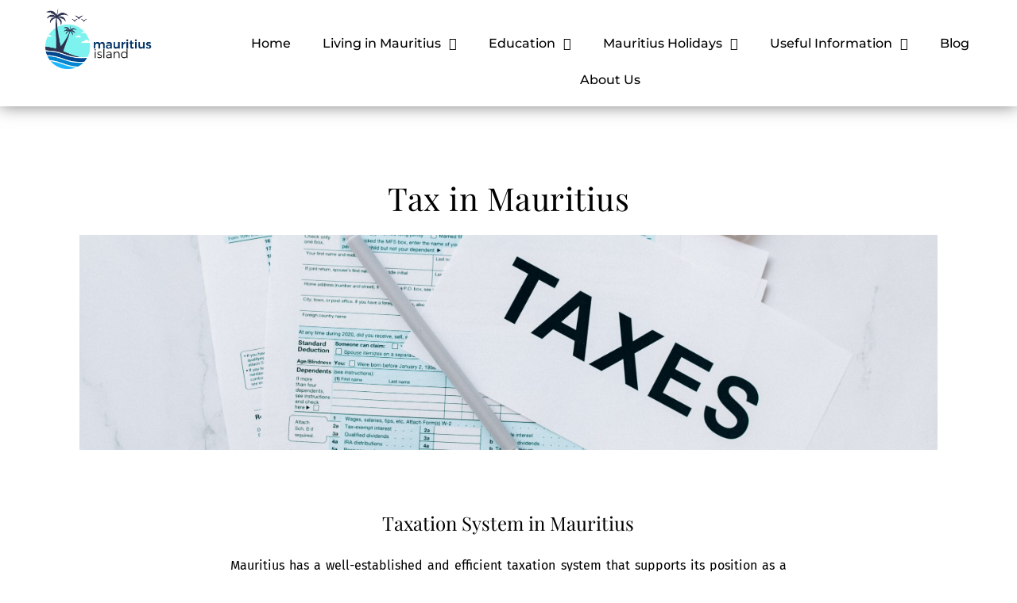

--- FILE ---
content_type: text/html; charset=UTF-8
request_url: https://mauritiusisland.net/tax-in-mauritius/
body_size: 26434
content:
<!DOCTYPE html>
<html lang="en-US">
<head>
	<meta charset="UTF-8">
	<meta name="viewport" content="width=device-width, initial-scale=1.0, viewport-fit=cover" />		<meta name='robots' content='index, follow, max-image-preview:large, max-snippet:-1, max-video-preview:-1' />

	<!-- This site is optimized with the Yoast SEO plugin v25.6 - https://yoast.com/wordpress/plugins/seo/ -->
	<title>Tax in Mauritius - Mauritius Island</title>
	<link rel="canonical" href="https://mauritiusisland.net/tax-in-mauritius/" />
	<meta property="og:locale" content="en_US" />
	<meta property="og:type" content="article" />
	<meta property="og:title" content="Tax in Mauritius - Mauritius Island" />
	<meta property="og:description" content="Taxation System in Mauritius Mauritius has a well-established and efficient taxation system that supports its position as a leading financial and business hub in the African region. The island nation offers a tax-friendly environment with a low tax rate, a simple and transparent tax code, and a range of tax incentives for businesses and investors. In this article, we will examine the key features of the taxation system in Mauritius and explore the various taxes that individuals and businesses are required to pay. The tax code in Mauritius is straightforward and easy to understand, with clear guidelines and regulations. The country has a comprehensive tax system that covers various types of taxes, including personal income tax, corporate tax, value-added tax (VAT), excise tax, and property tax. The Mauritius Revenue Authority (MRA) is responsible for the administration of taxes and ensures compliance with tax laws and regulations. Tax Rate in Mauritius The tax rate in Mauritius is among the lowest in the world, with a maximum personal income tax rate of 15% and a corporate tax rate of 15%. Additionally, the island nation has a territorial tax system, which means that tax is only levied on income earned within the country. This has made Mauritius an attractive destination for foreign investors and multinational corporations looking to minimize their tax liabilities. Tax Incentives in Mauritius One of the most significant tax incentives offered by Mauritius is its double taxation avoidance agreement (DTAA) with over 40 countries. This agreement ensures that investors and businesses operating in Mauritius are not taxed twice on the same income in their home country and Mauritius. Additionally, the country has several tax holidays and exemptions, which are available to new businesses and investors for a limited period. Types of Taxes in Mauritius Personal Income Tax Personal income tax in Mauritius is levied on the income of individuals and is based on a progressive tax system. This means that the tax rate increases as the income level increases. The tax year runs from 1 July to 30 June, and individuals are required to file their tax returns by the end of September of each year. The standard tax deduction for individuals is 25% of their taxable income, while certain expenses, such as medical expenses and donations, can be deducted from taxable income. Corporate Tax Corporate tax in Mauritius is levied on the profits of companies operating in the country. The standard corporate tax rate is 15%, and companies are required to file their tax returns and pay their taxes within six months of the end of the financial year. The country offers several tax incentives for companies, including tax holidays, exemptions, and reduced tax rates for specific industries, such as tourism and agriculture. Value-Added Tax (VAT) Value-added tax (VAT) is a consumption tax that is levied on the sale of goods and services in Mauritius. The standard VAT rate is 15%, and businesses are required to register for VAT if their annual turnover exceeds MUR 3 million. VAT returns must be filed monthly, and businesses are required to pay their VAT liabilities within 25 days of the end of each month. Excise Tax Excise tax is a tax on the production and sale of certain goods, such as alcohol, tobacco, and fuel. The excise tax rate varies depending on the type of product, and the tax is collected at the point of sale. Excise tax is an important source of revenue for the government, and the tax collected is used to fund various public services and projects. Property Tax Property tax is a tax levied on the value of property in Mauritius. The tax is calculated based on the value of the property, and the tax rate varies depending on the location and type of property. Property tax is an important source of revenue for local authorities, and the tax collected is used to fund various local projects and services, such as road maintenance and public parks. Taxation is an integral part of any economy and plays a crucial role in the development and sustainability of a country. In Mauritius, the tax system is well-structured, efficient and transparent, contributing significantly to the country&#8217;s growth and stability. The country&#8217;s tax system is characterized by low tax rates, broad tax base, and simple tax administration." />
	<meta property="og:url" content="https://mauritiusisland.net/tax-in-mauritius/" />
	<meta property="og:site_name" content="Mauritius Island" />
	<meta property="article:modified_time" content="2023-02-15T08:50:07+00:00" />
	<meta name="twitter:card" content="summary_large_image" />
	<meta name="twitter:label1" content="Est. reading time" />
	<meta name="twitter:data1" content="4 minutes" />
	<script type="application/ld+json" class="yoast-schema-graph">{"@context":"https://schema.org","@graph":[{"@type":"WebPage","@id":"https://mauritiusisland.net/tax-in-mauritius/","url":"https://mauritiusisland.net/tax-in-mauritius/","name":"Tax in Mauritius - Mauritius Island","isPartOf":{"@id":"https://mauritiusisland.net/#website"},"datePublished":"2023-01-23T05:34:02+00:00","dateModified":"2023-02-15T08:50:07+00:00","breadcrumb":{"@id":"https://mauritiusisland.net/tax-in-mauritius/#breadcrumb"},"inLanguage":"en-US","potentialAction":[{"@type":"ReadAction","target":["https://mauritiusisland.net/tax-in-mauritius/"]}]},{"@type":"BreadcrumbList","@id":"https://mauritiusisland.net/tax-in-mauritius/#breadcrumb","itemListElement":[{"@type":"ListItem","position":1,"name":"Home","item":"https://mauritiusisland.net/"},{"@type":"ListItem","position":2,"name":"Tax in Mauritius"}]},{"@type":"WebSite","@id":"https://mauritiusisland.net/#website","url":"https://mauritiusisland.net/","name":"Mauritius Island","description":"","publisher":{"@id":"https://mauritiusisland.net/#organization"},"potentialAction":[{"@type":"SearchAction","target":{"@type":"EntryPoint","urlTemplate":"https://mauritiusisland.net/?s={search_term_string}"},"query-input":{"@type":"PropertyValueSpecification","valueRequired":true,"valueName":"search_term_string"}}],"inLanguage":"en-US"},{"@type":"Organization","@id":"https://mauritiusisland.net/#organization","name":"Mauritius Island","url":"https://mauritiusisland.net/","logo":{"@type":"ImageObject","inLanguage":"en-US","@id":"https://mauritiusisland.net/#/schema/logo/image/","url":"https://mauritiusisland.net/wp-content/uploads/2023/01/Logo-Sample-2.png","contentUrl":"https://mauritiusisland.net/wp-content/uploads/2023/01/Logo-Sample-2.png","width":500,"height":271,"caption":"Mauritius Island"},"image":{"@id":"https://mauritiusisland.net/#/schema/logo/image/"}}]}</script>
	<!-- / Yoast SEO plugin. -->


<link rel='dns-prefetch' href='//www.googletagmanager.com' />
<link rel='dns-prefetch' href='//fonts.googleapis.com' />
<link rel="alternate" type="application/rss+xml" title="Mauritius Island &raquo; Feed" href="https://mauritiusisland.net/feed/" />
<link rel="alternate" type="application/rss+xml" title="Mauritius Island &raquo; Comments Feed" href="https://mauritiusisland.net/comments/feed/" />
<script type="text/javascript">
/* <![CDATA[ */
window._wpemojiSettings = {"baseUrl":"https:\/\/s.w.org\/images\/core\/emoji\/15.0.3\/72x72\/","ext":".png","svgUrl":"https:\/\/s.w.org\/images\/core\/emoji\/15.0.3\/svg\/","svgExt":".svg","source":{"concatemoji":"https:\/\/mauritiusisland.net\/wp-includes\/js\/wp-emoji-release.min.js?ver=6.6.4"}};
/*! This file is auto-generated */
!function(i,n){var o,s,e;function c(e){try{var t={supportTests:e,timestamp:(new Date).valueOf()};sessionStorage.setItem(o,JSON.stringify(t))}catch(e){}}function p(e,t,n){e.clearRect(0,0,e.canvas.width,e.canvas.height),e.fillText(t,0,0);var t=new Uint32Array(e.getImageData(0,0,e.canvas.width,e.canvas.height).data),r=(e.clearRect(0,0,e.canvas.width,e.canvas.height),e.fillText(n,0,0),new Uint32Array(e.getImageData(0,0,e.canvas.width,e.canvas.height).data));return t.every(function(e,t){return e===r[t]})}function u(e,t,n){switch(t){case"flag":return n(e,"\ud83c\udff3\ufe0f\u200d\u26a7\ufe0f","\ud83c\udff3\ufe0f\u200b\u26a7\ufe0f")?!1:!n(e,"\ud83c\uddfa\ud83c\uddf3","\ud83c\uddfa\u200b\ud83c\uddf3")&&!n(e,"\ud83c\udff4\udb40\udc67\udb40\udc62\udb40\udc65\udb40\udc6e\udb40\udc67\udb40\udc7f","\ud83c\udff4\u200b\udb40\udc67\u200b\udb40\udc62\u200b\udb40\udc65\u200b\udb40\udc6e\u200b\udb40\udc67\u200b\udb40\udc7f");case"emoji":return!n(e,"\ud83d\udc26\u200d\u2b1b","\ud83d\udc26\u200b\u2b1b")}return!1}function f(e,t,n){var r="undefined"!=typeof WorkerGlobalScope&&self instanceof WorkerGlobalScope?new OffscreenCanvas(300,150):i.createElement("canvas"),a=r.getContext("2d",{willReadFrequently:!0}),o=(a.textBaseline="top",a.font="600 32px Arial",{});return e.forEach(function(e){o[e]=t(a,e,n)}),o}function t(e){var t=i.createElement("script");t.src=e,t.defer=!0,i.head.appendChild(t)}"undefined"!=typeof Promise&&(o="wpEmojiSettingsSupports",s=["flag","emoji"],n.supports={everything:!0,everythingExceptFlag:!0},e=new Promise(function(e){i.addEventListener("DOMContentLoaded",e,{once:!0})}),new Promise(function(t){var n=function(){try{var e=JSON.parse(sessionStorage.getItem(o));if("object"==typeof e&&"number"==typeof e.timestamp&&(new Date).valueOf()<e.timestamp+604800&&"object"==typeof e.supportTests)return e.supportTests}catch(e){}return null}();if(!n){if("undefined"!=typeof Worker&&"undefined"!=typeof OffscreenCanvas&&"undefined"!=typeof URL&&URL.createObjectURL&&"undefined"!=typeof Blob)try{var e="postMessage("+f.toString()+"("+[JSON.stringify(s),u.toString(),p.toString()].join(",")+"));",r=new Blob([e],{type:"text/javascript"}),a=new Worker(URL.createObjectURL(r),{name:"wpTestEmojiSupports"});return void(a.onmessage=function(e){c(n=e.data),a.terminate(),t(n)})}catch(e){}c(n=f(s,u,p))}t(n)}).then(function(e){for(var t in e)n.supports[t]=e[t],n.supports.everything=n.supports.everything&&n.supports[t],"flag"!==t&&(n.supports.everythingExceptFlag=n.supports.everythingExceptFlag&&n.supports[t]);n.supports.everythingExceptFlag=n.supports.everythingExceptFlag&&!n.supports.flag,n.DOMReady=!1,n.readyCallback=function(){n.DOMReady=!0}}).then(function(){return e}).then(function(){var e;n.supports.everything||(n.readyCallback(),(e=n.source||{}).concatemoji?t(e.concatemoji):e.wpemoji&&e.twemoji&&(t(e.twemoji),t(e.wpemoji)))}))}((window,document),window._wpemojiSettings);
/* ]]> */
</script>

<link rel='stylesheet' id='fluentform-elementor-widget-css' href='https://mauritiusisland.net/wp-content/plugins/fluentform/assets/css/fluent-forms-elementor-widget.css?ver=6.1.14' type='text/css' media='all' />
<style id='wp-emoji-styles-inline-css' type='text/css'>

	img.wp-smiley, img.emoji {
		display: inline !important;
		border: none !important;
		box-shadow: none !important;
		height: 1em !important;
		width: 1em !important;
		margin: 0 0.07em !important;
		vertical-align: -0.1em !important;
		background: none !important;
		padding: 0 !important;
	}
</style>
<style id='classic-theme-styles-inline-css' type='text/css'>
/*! This file is auto-generated */
.wp-block-button__link{color:#fff;background-color:#32373c;border-radius:9999px;box-shadow:none;text-decoration:none;padding:calc(.667em + 2px) calc(1.333em + 2px);font-size:1.125em}.wp-block-file__button{background:#32373c;color:#fff;text-decoration:none}
</style>
<style id='global-styles-inline-css' type='text/css'>
:root{--wp--preset--aspect-ratio--square: 1;--wp--preset--aspect-ratio--4-3: 4/3;--wp--preset--aspect-ratio--3-4: 3/4;--wp--preset--aspect-ratio--3-2: 3/2;--wp--preset--aspect-ratio--2-3: 2/3;--wp--preset--aspect-ratio--16-9: 16/9;--wp--preset--aspect-ratio--9-16: 9/16;--wp--preset--color--black: #000000;--wp--preset--color--cyan-bluish-gray: #abb8c3;--wp--preset--color--white: #ffffff;--wp--preset--color--pale-pink: #f78da7;--wp--preset--color--vivid-red: #cf2e2e;--wp--preset--color--luminous-vivid-orange: #ff6900;--wp--preset--color--luminous-vivid-amber: #fcb900;--wp--preset--color--light-green-cyan: #7bdcb5;--wp--preset--color--vivid-green-cyan: #00d084;--wp--preset--color--pale-cyan-blue: #8ed1fc;--wp--preset--color--vivid-cyan-blue: #0693e3;--wp--preset--color--vivid-purple: #9b51e0;--wp--preset--gradient--vivid-cyan-blue-to-vivid-purple: linear-gradient(135deg,rgba(6,147,227,1) 0%,rgb(155,81,224) 100%);--wp--preset--gradient--light-green-cyan-to-vivid-green-cyan: linear-gradient(135deg,rgb(122,220,180) 0%,rgb(0,208,130) 100%);--wp--preset--gradient--luminous-vivid-amber-to-luminous-vivid-orange: linear-gradient(135deg,rgba(252,185,0,1) 0%,rgba(255,105,0,1) 100%);--wp--preset--gradient--luminous-vivid-orange-to-vivid-red: linear-gradient(135deg,rgba(255,105,0,1) 0%,rgb(207,46,46) 100%);--wp--preset--gradient--very-light-gray-to-cyan-bluish-gray: linear-gradient(135deg,rgb(238,238,238) 0%,rgb(169,184,195) 100%);--wp--preset--gradient--cool-to-warm-spectrum: linear-gradient(135deg,rgb(74,234,220) 0%,rgb(151,120,209) 20%,rgb(207,42,186) 40%,rgb(238,44,130) 60%,rgb(251,105,98) 80%,rgb(254,248,76) 100%);--wp--preset--gradient--blush-light-purple: linear-gradient(135deg,rgb(255,206,236) 0%,rgb(152,150,240) 100%);--wp--preset--gradient--blush-bordeaux: linear-gradient(135deg,rgb(254,205,165) 0%,rgb(254,45,45) 50%,rgb(107,0,62) 100%);--wp--preset--gradient--luminous-dusk: linear-gradient(135deg,rgb(255,203,112) 0%,rgb(199,81,192) 50%,rgb(65,88,208) 100%);--wp--preset--gradient--pale-ocean: linear-gradient(135deg,rgb(255,245,203) 0%,rgb(182,227,212) 50%,rgb(51,167,181) 100%);--wp--preset--gradient--electric-grass: linear-gradient(135deg,rgb(202,248,128) 0%,rgb(113,206,126) 100%);--wp--preset--gradient--midnight: linear-gradient(135deg,rgb(2,3,129) 0%,rgb(40,116,252) 100%);--wp--preset--font-size--small: 13px;--wp--preset--font-size--medium: 20px;--wp--preset--font-size--large: 36px;--wp--preset--font-size--x-large: 42px;--wp--preset--spacing--20: 0.44rem;--wp--preset--spacing--30: 0.67rem;--wp--preset--spacing--40: 1rem;--wp--preset--spacing--50: 1.5rem;--wp--preset--spacing--60: 2.25rem;--wp--preset--spacing--70: 3.38rem;--wp--preset--spacing--80: 5.06rem;--wp--preset--shadow--natural: 6px 6px 9px rgba(0, 0, 0, 0.2);--wp--preset--shadow--deep: 12px 12px 50px rgba(0, 0, 0, 0.4);--wp--preset--shadow--sharp: 6px 6px 0px rgba(0, 0, 0, 0.2);--wp--preset--shadow--outlined: 6px 6px 0px -3px rgba(255, 255, 255, 1), 6px 6px rgba(0, 0, 0, 1);--wp--preset--shadow--crisp: 6px 6px 0px rgba(0, 0, 0, 1);}:where(.is-layout-flex){gap: 0.5em;}:where(.is-layout-grid){gap: 0.5em;}body .is-layout-flex{display: flex;}.is-layout-flex{flex-wrap: wrap;align-items: center;}.is-layout-flex > :is(*, div){margin: 0;}body .is-layout-grid{display: grid;}.is-layout-grid > :is(*, div){margin: 0;}:where(.wp-block-columns.is-layout-flex){gap: 2em;}:where(.wp-block-columns.is-layout-grid){gap: 2em;}:where(.wp-block-post-template.is-layout-flex){gap: 1.25em;}:where(.wp-block-post-template.is-layout-grid){gap: 1.25em;}.has-black-color{color: var(--wp--preset--color--black) !important;}.has-cyan-bluish-gray-color{color: var(--wp--preset--color--cyan-bluish-gray) !important;}.has-white-color{color: var(--wp--preset--color--white) !important;}.has-pale-pink-color{color: var(--wp--preset--color--pale-pink) !important;}.has-vivid-red-color{color: var(--wp--preset--color--vivid-red) !important;}.has-luminous-vivid-orange-color{color: var(--wp--preset--color--luminous-vivid-orange) !important;}.has-luminous-vivid-amber-color{color: var(--wp--preset--color--luminous-vivid-amber) !important;}.has-light-green-cyan-color{color: var(--wp--preset--color--light-green-cyan) !important;}.has-vivid-green-cyan-color{color: var(--wp--preset--color--vivid-green-cyan) !important;}.has-pale-cyan-blue-color{color: var(--wp--preset--color--pale-cyan-blue) !important;}.has-vivid-cyan-blue-color{color: var(--wp--preset--color--vivid-cyan-blue) !important;}.has-vivid-purple-color{color: var(--wp--preset--color--vivid-purple) !important;}.has-black-background-color{background-color: var(--wp--preset--color--black) !important;}.has-cyan-bluish-gray-background-color{background-color: var(--wp--preset--color--cyan-bluish-gray) !important;}.has-white-background-color{background-color: var(--wp--preset--color--white) !important;}.has-pale-pink-background-color{background-color: var(--wp--preset--color--pale-pink) !important;}.has-vivid-red-background-color{background-color: var(--wp--preset--color--vivid-red) !important;}.has-luminous-vivid-orange-background-color{background-color: var(--wp--preset--color--luminous-vivid-orange) !important;}.has-luminous-vivid-amber-background-color{background-color: var(--wp--preset--color--luminous-vivid-amber) !important;}.has-light-green-cyan-background-color{background-color: var(--wp--preset--color--light-green-cyan) !important;}.has-vivid-green-cyan-background-color{background-color: var(--wp--preset--color--vivid-green-cyan) !important;}.has-pale-cyan-blue-background-color{background-color: var(--wp--preset--color--pale-cyan-blue) !important;}.has-vivid-cyan-blue-background-color{background-color: var(--wp--preset--color--vivid-cyan-blue) !important;}.has-vivid-purple-background-color{background-color: var(--wp--preset--color--vivid-purple) !important;}.has-black-border-color{border-color: var(--wp--preset--color--black) !important;}.has-cyan-bluish-gray-border-color{border-color: var(--wp--preset--color--cyan-bluish-gray) !important;}.has-white-border-color{border-color: var(--wp--preset--color--white) !important;}.has-pale-pink-border-color{border-color: var(--wp--preset--color--pale-pink) !important;}.has-vivid-red-border-color{border-color: var(--wp--preset--color--vivid-red) !important;}.has-luminous-vivid-orange-border-color{border-color: var(--wp--preset--color--luminous-vivid-orange) !important;}.has-luminous-vivid-amber-border-color{border-color: var(--wp--preset--color--luminous-vivid-amber) !important;}.has-light-green-cyan-border-color{border-color: var(--wp--preset--color--light-green-cyan) !important;}.has-vivid-green-cyan-border-color{border-color: var(--wp--preset--color--vivid-green-cyan) !important;}.has-pale-cyan-blue-border-color{border-color: var(--wp--preset--color--pale-cyan-blue) !important;}.has-vivid-cyan-blue-border-color{border-color: var(--wp--preset--color--vivid-cyan-blue) !important;}.has-vivid-purple-border-color{border-color: var(--wp--preset--color--vivid-purple) !important;}.has-vivid-cyan-blue-to-vivid-purple-gradient-background{background: var(--wp--preset--gradient--vivid-cyan-blue-to-vivid-purple) !important;}.has-light-green-cyan-to-vivid-green-cyan-gradient-background{background: var(--wp--preset--gradient--light-green-cyan-to-vivid-green-cyan) !important;}.has-luminous-vivid-amber-to-luminous-vivid-orange-gradient-background{background: var(--wp--preset--gradient--luminous-vivid-amber-to-luminous-vivid-orange) !important;}.has-luminous-vivid-orange-to-vivid-red-gradient-background{background: var(--wp--preset--gradient--luminous-vivid-orange-to-vivid-red) !important;}.has-very-light-gray-to-cyan-bluish-gray-gradient-background{background: var(--wp--preset--gradient--very-light-gray-to-cyan-bluish-gray) !important;}.has-cool-to-warm-spectrum-gradient-background{background: var(--wp--preset--gradient--cool-to-warm-spectrum) !important;}.has-blush-light-purple-gradient-background{background: var(--wp--preset--gradient--blush-light-purple) !important;}.has-blush-bordeaux-gradient-background{background: var(--wp--preset--gradient--blush-bordeaux) !important;}.has-luminous-dusk-gradient-background{background: var(--wp--preset--gradient--luminous-dusk) !important;}.has-pale-ocean-gradient-background{background: var(--wp--preset--gradient--pale-ocean) !important;}.has-electric-grass-gradient-background{background: var(--wp--preset--gradient--electric-grass) !important;}.has-midnight-gradient-background{background: var(--wp--preset--gradient--midnight) !important;}.has-small-font-size{font-size: var(--wp--preset--font-size--small) !important;}.has-medium-font-size{font-size: var(--wp--preset--font-size--medium) !important;}.has-large-font-size{font-size: var(--wp--preset--font-size--large) !important;}.has-x-large-font-size{font-size: var(--wp--preset--font-size--x-large) !important;}
:where(.wp-block-post-template.is-layout-flex){gap: 1.25em;}:where(.wp-block-post-template.is-layout-grid){gap: 1.25em;}
:where(.wp-block-columns.is-layout-flex){gap: 2em;}:where(.wp-block-columns.is-layout-grid){gap: 2em;}
:root :where(.wp-block-pullquote){font-size: 1.5em;line-height: 1.6;}
</style>
<link rel='stylesheet' id='ashe-style-css' href='https://mauritiusisland.net/wp-content/themes/ashe/style.css?ver=2.234' type='text/css' media='all' />
<link rel='stylesheet' id='fontawesome-css' href='https://mauritiusisland.net/wp-content/themes/ashe/assets/css/fontawesome.min.css?ver=6.5.1' type='text/css' media='all' />
<link rel='stylesheet' id='fontello-css' href='https://mauritiusisland.net/wp-content/themes/ashe/assets/css/fontello.css?ver=6.6.4' type='text/css' media='all' />
<link rel='stylesheet' id='slick-css' href='https://mauritiusisland.net/wp-content/themes/ashe/assets/css/slick.css?ver=6.6.4' type='text/css' media='all' />
<link rel='stylesheet' id='scrollbar-css' href='https://mauritiusisland.net/wp-content/themes/ashe/assets/css/perfect-scrollbar.css?ver=6.6.4' type='text/css' media='all' />
<link rel='stylesheet' id='ashe-responsive-css' href='https://mauritiusisland.net/wp-content/themes/ashe/assets/css/responsive.css?ver=1.9.7' type='text/css' media='all' />
<link rel='stylesheet' id='ashe-playfair-font-css' href='//fonts.googleapis.com/css?family=Playfair+Display%3A400%2C700&#038;ver=1.0.0' type='text/css' media='all' />
<link rel='stylesheet' id='ashe-opensans-font-css' href='//fonts.googleapis.com/css?family=Open+Sans%3A400italic%2C400%2C600italic%2C600%2C700italic%2C700&#038;ver=1.0.0' type='text/css' media='all' />
<link rel='stylesheet' id='ashe-rokkitt-font-css' href='//fonts.googleapis.com/css?family=Rokkitt&#038;ver=1.0.0' type='text/css' media='all' />
<link rel='stylesheet' id='e-animation-fadeInDown-css' href='https://mauritiusisland.net/wp-content/plugins/elementor/assets/lib/animations/styles/fadeInDown.min.css?ver=3.34.1' type='text/css' media='all' />
<link rel='stylesheet' id='elementor-frontend-css' href='https://mauritiusisland.net/wp-content/plugins/elementor/assets/css/frontend.min.css?ver=3.34.1' type='text/css' media='all' />
<link rel='stylesheet' id='widget-image-css' href='https://mauritiusisland.net/wp-content/plugins/elementor/assets/css/widget-image.min.css?ver=3.34.1' type='text/css' media='all' />
<link rel='stylesheet' id='widget-spacer-css' href='https://mauritiusisland.net/wp-content/plugins/elementor/assets/css/widget-spacer.min.css?ver=3.34.1' type='text/css' media='all' />
<link rel='stylesheet' id='widget-nav-menu-css' href='https://mauritiusisland.net/wp-content/plugins/elementor-pro/assets/css/widget-nav-menu.min.css?ver=3.33.2' type='text/css' media='all' />
<link rel='stylesheet' id='e-sticky-css' href='https://mauritiusisland.net/wp-content/plugins/elementor-pro/assets/css/modules/sticky.min.css?ver=3.33.2' type='text/css' media='all' />
<link rel='stylesheet' id='widget-heading-css' href='https://mauritiusisland.net/wp-content/plugins/elementor/assets/css/widget-heading.min.css?ver=3.34.1' type='text/css' media='all' />
<link rel='stylesheet' id='widget-divider-css' href='https://mauritiusisland.net/wp-content/plugins/elementor/assets/css/widget-divider.min.css?ver=3.34.1' type='text/css' media='all' />
<link rel='stylesheet' id='e-animation-fadeIn-css' href='https://mauritiusisland.net/wp-content/plugins/elementor/assets/lib/animations/styles/fadeIn.min.css?ver=3.34.1' type='text/css' media='all' />
<link rel='stylesheet' id='e-animation-fadeInUp-css' href='https://mauritiusisland.net/wp-content/plugins/elementor/assets/lib/animations/styles/fadeInUp.min.css?ver=3.34.1' type='text/css' media='all' />
<link rel='stylesheet' id='elementor-icons-css' href='https://mauritiusisland.net/wp-content/plugins/elementor/assets/lib/eicons/css/elementor-icons.min.css?ver=5.45.0' type='text/css' media='all' />
<link rel='stylesheet' id='elementor-post-50-css' href='https://mauritiusisland.net/wp-content/uploads/elementor/css/post-50.css?ver=1768659057' type='text/css' media='all' />
<link rel='stylesheet' id='elementor-post-714-css' href='https://mauritiusisland.net/wp-content/uploads/elementor/css/post-714.css?ver=1768679192' type='text/css' media='all' />
<link rel='stylesheet' id='elementor-post-1872-css' href='https://mauritiusisland.net/wp-content/uploads/elementor/css/post-1872.css?ver=1768659057' type='text/css' media='all' />
<link rel='stylesheet' id='elementor-post-1856-css' href='https://mauritiusisland.net/wp-content/uploads/elementor/css/post-1856.css?ver=1768659057' type='text/css' media='all' />
<link rel='stylesheet' id='dashicons-css' href='https://mauritiusisland.net/wp-includes/css/dashicons.min.css?ver=6.6.4' type='text/css' media='all' />
<link rel='stylesheet' id='elementor-gf-local-firasans-css' href='http://mauritiusisland.net/wp-content/uploads/elementor/google-fonts/css/firasans.css?ver=1742259796' type='text/css' media='all' />
<link rel='stylesheet' id='elementor-gf-local-robotoslab-css' href='http://mauritiusisland.net/wp-content/uploads/elementor/google-fonts/css/robotoslab.css?ver=1742259799' type='text/css' media='all' />
<link rel='stylesheet' id='elementor-gf-local-roboto-css' href='http://mauritiusisland.net/wp-content/uploads/elementor/google-fonts/css/roboto.css?ver=1742267708' type='text/css' media='all' />
<link rel='stylesheet' id='elementor-gf-local-playfairdisplay-css' href='http://mauritiusisland.net/wp-content/uploads/elementor/google-fonts/css/playfairdisplay.css?ver=1742267711' type='text/css' media='all' />
<link rel='stylesheet' id='elementor-gf-local-montserrat-css' href='http://mauritiusisland.net/wp-content/uploads/elementor/google-fonts/css/montserrat.css?ver=1742267716' type='text/css' media='all' />
<link rel='stylesheet' id='elementor-icons-shared-0-css' href='https://mauritiusisland.net/wp-content/plugins/elementor/assets/lib/font-awesome/css/fontawesome.min.css?ver=5.15.3' type='text/css' media='all' />
<link rel='stylesheet' id='elementor-icons-fa-solid-css' href='https://mauritiusisland.net/wp-content/plugins/elementor/assets/lib/font-awesome/css/solid.min.css?ver=5.15.3' type='text/css' media='all' />
<script type="text/javascript" src="https://mauritiusisland.net/wp-includes/js/jquery/jquery.min.js?ver=3.7.1" id="jquery-core-js"></script>
<script type="text/javascript" src="https://mauritiusisland.net/wp-includes/js/jquery/jquery-migrate.min.js?ver=3.4.1" id="jquery-migrate-js"></script>

<!-- Google tag (gtag.js) snippet added by Site Kit -->
<!-- Google Analytics snippet added by Site Kit -->
<script type="text/javascript" src="https://www.googletagmanager.com/gtag/js?id=G-7B55F2CPHS" id="google_gtagjs-js" async></script>
<script type="text/javascript" id="google_gtagjs-js-after">
/* <![CDATA[ */
window.dataLayer = window.dataLayer || [];function gtag(){dataLayer.push(arguments);}
gtag("set","linker",{"domains":["mauritiusisland.net"]});
gtag("js", new Date());
gtag("set", "developer_id.dZTNiMT", true);
gtag("config", "G-7B55F2CPHS");
/* ]]> */
</script>
<link rel="https://api.w.org/" href="https://mauritiusisland.net/wp-json/" /><link rel="alternate" title="JSON" type="application/json" href="https://mauritiusisland.net/wp-json/wp/v2/pages/714" /><link rel="EditURI" type="application/rsd+xml" title="RSD" href="https://mauritiusisland.net/xmlrpc.php?rsd" />
<meta name="generator" content="WordPress 6.6.4" />
<link rel='shortlink' href='https://mauritiusisland.net/?p=714' />
<link rel="alternate" title="oEmbed (JSON)" type="application/json+oembed" href="https://mauritiusisland.net/wp-json/oembed/1.0/embed?url=https%3A%2F%2Fmauritiusisland.net%2Ftax-in-mauritius%2F" />
<link rel="alternate" title="oEmbed (XML)" type="text/xml+oembed" href="https://mauritiusisland.net/wp-json/oembed/1.0/embed?url=https%3A%2F%2Fmauritiusisland.net%2Ftax-in-mauritius%2F&#038;format=xml" />
<style id="essential-blocks-global-styles">
            :root {
                --eb-global-primary-color: #101828;
--eb-global-secondary-color: #475467;
--eb-global-tertiary-color: #98A2B3;
--eb-global-text-color: #475467;
--eb-global-heading-color: #1D2939;
--eb-global-link-color: #444CE7;
--eb-global-background-color: #F9FAFB;
--eb-global-button-text-color: #FFFFFF;
--eb-global-button-background-color: #101828;
--eb-gradient-primary-color: linear-gradient(90deg, hsla(259, 84%, 78%, 1) 0%, hsla(206, 67%, 75%, 1) 100%);
--eb-gradient-secondary-color: linear-gradient(90deg, hsla(18, 76%, 85%, 1) 0%, hsla(203, 69%, 84%, 1) 100%);
--eb-gradient-tertiary-color: linear-gradient(90deg, hsla(248, 21%, 15%, 1) 0%, hsla(250, 14%, 61%, 1) 100%);
--eb-gradient-background-color: linear-gradient(90deg, rgb(250, 250, 250) 0%, rgb(233, 233, 233) 49%, rgb(244, 243, 243) 100%);

                --eb-tablet-breakpoint: 1024px;
--eb-mobile-breakpoint: 767px;

            }
            
            
        </style><meta name="generator" content="Site Kit by Google 1.170.0" /><style id="ashe_dynamic_css">#top-bar {background-color: #ffffff;}#top-bar a {color: #000000;}#top-bar a:hover,#top-bar li.current-menu-item > a,#top-bar li.current-menu-ancestor > a,#top-bar .sub-menu li.current-menu-item > a,#top-bar .sub-menu li.current-menu-ancestor> a {color: #24dbe5;}#top-menu .sub-menu,#top-menu .sub-menu a {background-color: #ffffff;border-color: rgba(0,0,0, 0.05);}@media screen and ( max-width: 979px ) {.top-bar-socials {float: none !important;}.top-bar-socials a {line-height: 40px !important;}}.header-logo a,.site-description {color: #1e73be;}.entry-header {background-color: #ffffff;}#main-nav {background-color: #ffffff;box-shadow: 0px 1px 5px rgba(0,0,0, 0.1);}#featured-links h6 {background-color: rgba(255,255,255, 0.85);color: #000000;}#main-nav a,#main-nav i,#main-nav #s {color: #000000;}.main-nav-sidebar span,.sidebar-alt-close-btn span {background-color: #000000;}#main-nav a:hover,#main-nav i:hover,#main-nav li.current-menu-item > a,#main-nav li.current-menu-ancestor > a,#main-nav .sub-menu li.current-menu-item > a,#main-nav .sub-menu li.current-menu-ancestor> a {color: #24dbe5;}.main-nav-sidebar:hover span {background-color: #24dbe5;}#main-menu .sub-menu,#main-menu .sub-menu a {background-color: #ffffff;border-color: rgba(0,0,0, 0.05);}#main-nav #s {background-color: #ffffff;}#main-nav #s::-webkit-input-placeholder { /* Chrome/Opera/Safari */color: rgba(0,0,0, 0.7);}#main-nav #s::-moz-placeholder { /* Firefox 19+ */color: rgba(0,0,0, 0.7);}#main-nav #s:-ms-input-placeholder { /* IE 10+ */color: rgba(0,0,0, 0.7);}#main-nav #s:-moz-placeholder { /* Firefox 18- */color: rgba(0,0,0, 0.7);}/* Background */.sidebar-alt,#featured-links,.main-content,.featured-slider-area,.page-content select,.page-content input,.page-content textarea {background-color: #ffffff;}/* Text */.page-content,.page-content select,.page-content input,.page-content textarea,.page-content .post-author a,.page-content .ashe-widget a,.page-content .comment-author {color: #464646;}/* Title */.page-content h1,.page-content h2,.page-content h3,.page-content h4,.page-content h5,.page-content h6,.page-content .post-title a,.page-content .author-description h4 a,.page-content .related-posts h4 a,.page-content .blog-pagination .previous-page a,.page-content .blog-pagination .next-page a,blockquote,.page-content .post-share a {color: #030303;}.page-content .post-title a:hover {color: rgba(3,3,3, 0.75);}/* Meta */.page-content .post-date,.page-content .post-comments,.page-content .post-author,.page-content [data-layout*="list"] .post-author a,.page-content .related-post-date,.page-content .comment-meta a,.page-content .author-share a,.page-content .post-tags a,.page-content .tagcloud a,.widget_categories li,.widget_archive li,.ahse-subscribe-box p,.rpwwt-post-author,.rpwwt-post-categories,.rpwwt-post-date,.rpwwt-post-comments-number {color: #a1a1a1;}.page-content input::-webkit-input-placeholder { /* Chrome/Opera/Safari */color: #a1a1a1;}.page-content input::-moz-placeholder { /* Firefox 19+ */color: #a1a1a1;}.page-content input:-ms-input-placeholder { /* IE 10+ */color: #a1a1a1;}.page-content input:-moz-placeholder { /* Firefox 18- */color: #a1a1a1;}/* Accent */a,.post-categories,.page-content .ashe-widget.widget_text a {color: #24dbe5;}/* Disable TMP.page-content .elementor a,.page-content .elementor a:hover {color: inherit;}*/.ps-container > .ps-scrollbar-y-rail > .ps-scrollbar-y {background: #24dbe5;}a:not(.header-logo-a):hover {color: rgba(36,219,229, 0.8);}blockquote {border-color: #24dbe5;}/* Selection */::-moz-selection {color: #ffffff;background: #24dbe5;}::selection {color: #ffffff;background: #24dbe5;}/* Border */.page-content .post-footer,[data-layout*="list"] .blog-grid > li,.page-content .author-description,.page-content .related-posts,.page-content .entry-comments,.page-content .ashe-widget li,.page-content #wp-calendar,.page-content #wp-calendar caption,.page-content #wp-calendar tbody td,.page-content .widget_nav_menu li a,.page-content .tagcloud a,.page-content select,.page-content input,.page-content textarea,.widget-title h2:before,.widget-title h2:after,.post-tags a,.gallery-caption,.wp-caption-text,table tr,table th,table td,pre,.category-description {border-color: #e8e8e8;}hr {background-color: #e8e8e8;}/* Buttons */.widget_search i,.widget_search #searchsubmit,.wp-block-search button,.single-navigation i,.page-content .submit,.page-content .blog-pagination.numeric a,.page-content .blog-pagination.load-more a,.page-content .ashe-subscribe-box input[type="submit"],.page-content .widget_wysija input[type="submit"],.page-content .post-password-form input[type="submit"],.page-content .wpcf7 [type="submit"] {color: #ffffff;background-color: #333333;}.single-navigation i:hover,.page-content .submit:hover,.ashe-boxed-style .page-content .submit:hover,.page-content .blog-pagination.numeric a:hover,.ashe-boxed-style .page-content .blog-pagination.numeric a:hover,.page-content .blog-pagination.numeric span,.page-content .blog-pagination.load-more a:hover,.page-content .ashe-subscribe-box input[type="submit"]:hover,.page-content .widget_wysija input[type="submit"]:hover,.page-content .post-password-form input[type="submit"]:hover,.page-content .wpcf7 [type="submit"]:hover {color: #ffffff;background-color: #24dbe5;}/* Image Overlay */.image-overlay,#infscr-loading,.page-content h4.image-overlay {color: #ffffff;background-color: rgba(73,73,73, 0.3);}.image-overlay a,.post-slider .prev-arrow,.post-slider .next-arrow,.page-content .image-overlay a,#featured-slider .slick-arrow,#featured-slider .slider-dots {color: #ffffff;}.slide-caption {background: rgba(255,255,255, 0.95);}#featured-slider .slick-active {background: #ffffff;}#page-footer,#page-footer select,#page-footer input,#page-footer textarea {background-color: #f6f6f6;color: #333333;}#page-footer,#page-footer a,#page-footer select,#page-footer input,#page-footer textarea {color: #333333;}#page-footer #s::-webkit-input-placeholder { /* Chrome/Opera/Safari */color: #333333;}#page-footer #s::-moz-placeholder { /* Firefox 19+ */color: #333333;}#page-footer #s:-ms-input-placeholder { /* IE 10+ */color: #333333;}#page-footer #s:-moz-placeholder { /* Firefox 18- */color: #333333;}/* Title */#page-footer h1,#page-footer h2,#page-footer h3,#page-footer h4,#page-footer h5,#page-footer h6 {color: #111111;}#page-footer a:hover {color: #24dbe5;}/* Border */#page-footer a,#page-footer .ashe-widget li,#page-footer #wp-calendar,#page-footer #wp-calendar caption,#page-footer #wp-calendar tbody td,#page-footer .widget_nav_menu li a,#page-footer select,#page-footer input,#page-footer textarea,#page-footer .widget-title h2:before,#page-footer .widget-title h2:after,.footer-widgets {border-color: #e0dbdb;}#page-footer hr {background-color: #e0dbdb;}.ashe-preloader-wrap {background-color: #ffffff;}@media screen and ( max-width: 768px ) {#featured-links {display: none;}}@media screen and ( max-width: 640px ) {.related-posts {display: none;}}.header-logo a {font-family: 'Rokkitt';}#top-menu li a {font-family: 'Open Sans';}#main-menu li a {font-family: 'Open Sans';}#mobile-menu li,.mobile-menu-btn a {font-family: 'Open Sans';}#top-menu li a,#main-menu li a,#mobile-menu li,.mobile-menu-btn a {text-transform: uppercase;}.boxed-wrapper {max-width: 1160px;}.sidebar-alt {max-width: 340px;left: -340px; padding: 85px 35px 0px;}.sidebar-left,.sidebar-right {width: 307px;}.main-container {width: 100%;}#top-bar > div,#main-nav > div,#featured-links,.main-content,.page-footer-inner,.featured-slider-area.boxed-wrapper {padding-left: 40px;padding-right: 40px;}#top-menu {float: left;}.top-bar-socials {float: right;}.entry-header {height: 500px;background-image:url(https://mauritiusisland.net/wp-content/uploads/2023/01/cropped-flic-en-flac-beach-mauritius-scaled-1.jpg);background-size: cover;}.entry-header {background-position: center center;}.logo-img {max-width: 1000px;}.mini-logo a {max-width: 70px;}#main-nav {text-align: center;}.main-nav-sidebar {position: absolute;top: 0px;left: 40px;z-index: 1;}.main-nav-icons {position: absolute;top: 0px;right: 40px;z-index: 2;}.mini-logo {position: absolute;left: auto;top: 0;}.main-nav-sidebar ~ .mini-logo {margin-left: 30px;}#featured-links .featured-link {margin-right: 20px;}#featured-links .featured-link:last-of-type {margin-right: 0;}#featured-links .featured-link {width: calc( (100% - -20px) / 0 - 1px);width: -webkit-calc( (100% - -20px) / 0- 1px);}.featured-link:nth-child(1) .cv-inner {display: none;}.featured-link:nth-child(2) .cv-inner {display: none;}.featured-link:nth-child(3) .cv-inner {display: none;}.blog-grid > li {width: 100%;margin-bottom: 30px;}.footer-widgets > .ashe-widget {width: 30%;margin-right: 5%;}.footer-widgets > .ashe-widget:nth-child(3n+3) {margin-right: 0;}.footer-widgets > .ashe-widget:nth-child(3n+4) {clear: both;}.copyright-info {float: right;}.footer-socials {float: left;}.woocommerce div.product .stock,.woocommerce div.product p.price,.woocommerce div.product span.price,.woocommerce ul.products li.product .price,.woocommerce-Reviews .woocommerce-review__author,.woocommerce form .form-row .required,.woocommerce form .form-row.woocommerce-invalid label,.woocommerce .page-content div.product .woocommerce-tabs ul.tabs li a {color: #464646;}.woocommerce a.remove:hover {color: #464646 !important;}.woocommerce a.remove,.woocommerce .product_meta,.page-content .woocommerce-breadcrumb,.page-content .woocommerce-review-link,.page-content .woocommerce-breadcrumb a,.page-content .woocommerce-MyAccount-navigation-link a,.woocommerce .woocommerce-info:before,.woocommerce .page-content .woocommerce-result-count,.woocommerce-page .page-content .woocommerce-result-count,.woocommerce-Reviews .woocommerce-review__published-date,.woocommerce .product_list_widget .quantity,.woocommerce .widget_products .amount,.woocommerce .widget_price_filter .price_slider_amount,.woocommerce .widget_recently_viewed_products .amount,.woocommerce .widget_top_rated_products .amount,.woocommerce .widget_recent_reviews .reviewer {color: #a1a1a1;}.woocommerce a.remove {color: #a1a1a1 !important;}p.demo_store,.woocommerce-store-notice,.woocommerce span.onsale { background-color: #24dbe5;}.woocommerce .star-rating::before,.woocommerce .star-rating span::before,.woocommerce .page-content ul.products li.product .button,.page-content .woocommerce ul.products li.product .button,.page-content .woocommerce-MyAccount-navigation-link.is-active a,.page-content .woocommerce-MyAccount-navigation-link a:hover { color: #24dbe5;}.woocommerce form.login,.woocommerce form.register,.woocommerce-account fieldset,.woocommerce form.checkout_coupon,.woocommerce .woocommerce-info,.woocommerce .woocommerce-error,.woocommerce .woocommerce-message,.woocommerce .widget_shopping_cart .total,.woocommerce.widget_shopping_cart .total,.woocommerce-Reviews .comment_container,.woocommerce-cart #payment ul.payment_methods,#add_payment_method #payment ul.payment_methods,.woocommerce-checkout #payment ul.payment_methods,.woocommerce div.product .woocommerce-tabs ul.tabs::before,.woocommerce div.product .woocommerce-tabs ul.tabs::after,.woocommerce div.product .woocommerce-tabs ul.tabs li,.woocommerce .woocommerce-MyAccount-navigation-link,.select2-container--default .select2-selection--single {border-color: #e8e8e8;}.woocommerce-cart #payment,#add_payment_method #payment,.woocommerce-checkout #payment,.woocommerce .woocommerce-info,.woocommerce .woocommerce-error,.woocommerce .woocommerce-message,.woocommerce div.product .woocommerce-tabs ul.tabs li {background-color: rgba(232,232,232, 0.3);}.woocommerce-cart #payment div.payment_box::before,#add_payment_method #payment div.payment_box::before,.woocommerce-checkout #payment div.payment_box::before {border-color: rgba(232,232,232, 0.5);}.woocommerce-cart #payment div.payment_box,#add_payment_method #payment div.payment_box,.woocommerce-checkout #payment div.payment_box {background-color: rgba(232,232,232, 0.5);}.page-content .woocommerce input.button,.page-content .woocommerce a.button,.page-content .woocommerce a.button.alt,.page-content .woocommerce button.button.alt,.page-content .woocommerce input.button.alt,.page-content .woocommerce #respond input#submit.alt,.woocommerce .page-content .widget_product_search input[type="submit"],.woocommerce .page-content .woocommerce-message .button,.woocommerce .page-content a.button.alt,.woocommerce .page-content button.button.alt,.woocommerce .page-content #respond input#submit,.woocommerce .page-content .widget_price_filter .button,.woocommerce .page-content .woocommerce-message .button,.woocommerce-page .page-content .woocommerce-message .button,.woocommerce .page-content nav.woocommerce-pagination ul li a,.woocommerce .page-content nav.woocommerce-pagination ul li span {color: #ffffff;background-color: #333333;}.page-content .woocommerce input.button:hover,.page-content .woocommerce a.button:hover,.page-content .woocommerce a.button.alt:hover,.ashe-boxed-style .page-content .woocommerce a.button.alt:hover,.page-content .woocommerce button.button.alt:hover,.page-content .woocommerce input.button.alt:hover,.page-content .woocommerce #respond input#submit.alt:hover,.woocommerce .page-content .woocommerce-message .button:hover,.woocommerce .page-content a.button.alt:hover,.woocommerce .page-content button.button.alt:hover,.ashe-boxed-style.woocommerce .page-content button.button.alt:hover,.ashe-boxed-style.woocommerce .page-content #respond input#submit:hover,.woocommerce .page-content #respond input#submit:hover,.woocommerce .page-content .widget_price_filter .button:hover,.woocommerce .page-content .woocommerce-message .button:hover,.woocommerce-page .page-content .woocommerce-message .button:hover,.woocommerce .page-content nav.woocommerce-pagination ul li a:hover,.woocommerce .page-content nav.woocommerce-pagination ul li span.current {color: #ffffff;background-color: #24dbe5;}.woocommerce .page-content nav.woocommerce-pagination ul li a.prev,.woocommerce .page-content nav.woocommerce-pagination ul li a.next {color: #333333;}.woocommerce .page-content nav.woocommerce-pagination ul li a.prev:hover,.woocommerce .page-content nav.woocommerce-pagination ul li a.next:hover {color: #24dbe5;}.woocommerce .page-content nav.woocommerce-pagination ul li a.prev:after,.woocommerce .page-content nav.woocommerce-pagination ul li a.next:after {color: #ffffff;}.woocommerce .page-content nav.woocommerce-pagination ul li a.prev:hover:after,.woocommerce .page-content nav.woocommerce-pagination ul li a.next:hover:after {color: #ffffff;}.cssload-cube{background-color:#333333;width:9px;height:9px;position:absolute;margin:auto;animation:cssload-cubemove 2s infinite ease-in-out;-o-animation:cssload-cubemove 2s infinite ease-in-out;-ms-animation:cssload-cubemove 2s infinite ease-in-out;-webkit-animation:cssload-cubemove 2s infinite ease-in-out;-moz-animation:cssload-cubemove 2s infinite ease-in-out}.cssload-cube1{left:13px;top:0;animation-delay:.1s;-o-animation-delay:.1s;-ms-animation-delay:.1s;-webkit-animation-delay:.1s;-moz-animation-delay:.1s}.cssload-cube2{left:25px;top:0;animation-delay:.2s;-o-animation-delay:.2s;-ms-animation-delay:.2s;-webkit-animation-delay:.2s;-moz-animation-delay:.2s}.cssload-cube3{left:38px;top:0;animation-delay:.3s;-o-animation-delay:.3s;-ms-animation-delay:.3s;-webkit-animation-delay:.3s;-moz-animation-delay:.3s}.cssload-cube4{left:0;top:13px;animation-delay:.1s;-o-animation-delay:.1s;-ms-animation-delay:.1s;-webkit-animation-delay:.1s;-moz-animation-delay:.1s}.cssload-cube5{left:13px;top:13px;animation-delay:.2s;-o-animation-delay:.2s;-ms-animation-delay:.2s;-webkit-animation-delay:.2s;-moz-animation-delay:.2s}.cssload-cube6{left:25px;top:13px;animation-delay:.3s;-o-animation-delay:.3s;-ms-animation-delay:.3s;-webkit-animation-delay:.3s;-moz-animation-delay:.3s}.cssload-cube7{left:38px;top:13px;animation-delay:.4s;-o-animation-delay:.4s;-ms-animation-delay:.4s;-webkit-animation-delay:.4s;-moz-animation-delay:.4s}.cssload-cube8{left:0;top:25px;animation-delay:.2s;-o-animation-delay:.2s;-ms-animation-delay:.2s;-webkit-animation-delay:.2s;-moz-animation-delay:.2s}.cssload-cube9{left:13px;top:25px;animation-delay:.3s;-o-animation-delay:.3s;-ms-animation-delay:.3s;-webkit-animation-delay:.3s;-moz-animation-delay:.3s}.cssload-cube10{left:25px;top:25px;animation-delay:.4s;-o-animation-delay:.4s;-ms-animation-delay:.4s;-webkit-animation-delay:.4s;-moz-animation-delay:.4s}.cssload-cube11{left:38px;top:25px;animation-delay:.5s;-o-animation-delay:.5s;-ms-animation-delay:.5s;-webkit-animation-delay:.5s;-moz-animation-delay:.5s}.cssload-cube12{left:0;top:38px;animation-delay:.3s;-o-animation-delay:.3s;-ms-animation-delay:.3s;-webkit-animation-delay:.3s;-moz-animation-delay:.3s}.cssload-cube13{left:13px;top:38px;animation-delay:.4s;-o-animation-delay:.4s;-ms-animation-delay:.4s;-webkit-animation-delay:.4s;-moz-animation-delay:.4s}.cssload-cube14{left:25px;top:38px;animation-delay:.5s;-o-animation-delay:.5s;-ms-animation-delay:.5s;-webkit-animation-delay:.5s;-moz-animation-delay:.5s}.cssload-cube15{left:38px;top:38px;animation-delay:.6s;-o-animation-delay:.6s;-ms-animation-delay:.6s;-webkit-animation-delay:.6s;-moz-animation-delay:.6s}.cssload-spinner{margin:auto;width:49px;height:49px;position:relative}@keyframes cssload-cubemove{35%{transform:scale(0.005)}50%{transform:scale(1.7)}65%{transform:scale(0.005)}}@-o-keyframes cssload-cubemove{35%{-o-transform:scale(0.005)}50%{-o-transform:scale(1.7)}65%{-o-transform:scale(0.005)}}@-ms-keyframes cssload-cubemove{35%{-ms-transform:scale(0.005)}50%{-ms-transform:scale(1.7)}65%{-ms-transform:scale(0.005)}}@-webkit-keyframes cssload-cubemove{35%{-webkit-transform:scale(0.005)}50%{-webkit-transform:scale(1.7)}65%{-webkit-transform:scale(0.005)}}@-moz-keyframes cssload-cubemove{35%{-moz-transform:scale(0.005)}50%{-moz-transform:scale(1.7)}65%{-moz-transform:scale(0.005)}}</style><style id="ashe_theme_styles"></style><meta name="generator" content="Elementor 3.34.1; features: additional_custom_breakpoints; settings: css_print_method-external, google_font-enabled, font_display-swap">
			<style>
				.e-con.e-parent:nth-of-type(n+4):not(.e-lazyloaded):not(.e-no-lazyload),
				.e-con.e-parent:nth-of-type(n+4):not(.e-lazyloaded):not(.e-no-lazyload) * {
					background-image: none !important;
				}
				@media screen and (max-height: 1024px) {
					.e-con.e-parent:nth-of-type(n+3):not(.e-lazyloaded):not(.e-no-lazyload),
					.e-con.e-parent:nth-of-type(n+3):not(.e-lazyloaded):not(.e-no-lazyload) * {
						background-image: none !important;
					}
				}
				@media screen and (max-height: 640px) {
					.e-con.e-parent:nth-of-type(n+2):not(.e-lazyloaded):not(.e-no-lazyload),
					.e-con.e-parent:nth-of-type(n+2):not(.e-lazyloaded):not(.e-no-lazyload) * {
						background-image: none !important;
					}
				}
			</style>
			<style type="text/css" id="custom-background-css">
body.custom-background { background-color: #ffffff; }
</style>
	</head>
<body class="page-template-default page page-id-714 custom-background wp-custom-logo wp-embed-responsive elementor-default elementor-kit-50 elementor-page elementor-page-714">
		<header data-elementor-type="header" data-elementor-id="1872" class="elementor elementor-1872 elementor-location-header" data-elementor-post-type="elementor_library">
					<section class="elementor-section elementor-top-section elementor-element elementor-element-86a2819 elementor-section-full_width elementor-section-height-default elementor-section-height-default" data-id="86a2819" data-element_type="section" data-settings="{&quot;background_background&quot;:&quot;classic&quot;,&quot;sticky&quot;:&quot;top&quot;,&quot;sticky_on&quot;:[&quot;desktop&quot;,&quot;tablet&quot;,&quot;mobile&quot;],&quot;sticky_offset&quot;:0,&quot;sticky_effects_offset&quot;:0,&quot;sticky_anchor_link_offset&quot;:0}">
						<div class="elementor-container elementor-column-gap-default">
					<div class="elementor-column elementor-col-50 elementor-top-column elementor-element elementor-element-0034ec7" data-id="0034ec7" data-element_type="column">
			<div class="elementor-widget-wrap elementor-element-populated">
						<div class="elementor-element elementor-element-6e7b4d8 e-transform elementor-invisible elementor-widget elementor-widget-theme-site-logo elementor-widget-image" data-id="6e7b4d8" data-element_type="widget" data-settings="{&quot;_animation&quot;:&quot;fadeInDown&quot;,&quot;_transform_scale_effect_hover&quot;:{&quot;unit&quot;:&quot;px&quot;,&quot;size&quot;:1.1,&quot;sizes&quot;:[]},&quot;_transform_scale_effect_hover_tablet&quot;:{&quot;unit&quot;:&quot;px&quot;,&quot;size&quot;:&quot;&quot;,&quot;sizes&quot;:[]},&quot;_transform_scale_effect_hover_mobile&quot;:{&quot;unit&quot;:&quot;px&quot;,&quot;size&quot;:&quot;&quot;,&quot;sizes&quot;:[]}}" data-widget_type="theme-site-logo.default">
				<div class="elementor-widget-container">
											<a href="https://mauritiusisland.net">
			<img width="500" height="271" src="https://mauritiusisland.net/wp-content/uploads/2023/01/Logo-Sample-2.png" class="attachment-full size-full wp-image-1929" alt="" srcset="https://mauritiusisland.net/wp-content/uploads/2023/01/Logo-Sample-2.png 500w, https://mauritiusisland.net/wp-content/uploads/2023/01/Logo-Sample-2-300x163.png 300w" sizes="(max-width: 500px) 100vw, 500px" />				</a>
											</div>
				</div>
				<div class="elementor-element elementor-element-5c95809 elementor-widget elementor-widget-spacer" data-id="5c95809" data-element_type="widget" data-widget_type="spacer.default">
				<div class="elementor-widget-container">
							<div class="elementor-spacer">
			<div class="elementor-spacer-inner"></div>
		</div>
						</div>
				</div>
					</div>
		</div>
				<div class="elementor-column elementor-col-50 elementor-top-column elementor-element elementor-element-88dfc7d" data-id="88dfc7d" data-element_type="column">
			<div class="elementor-widget-wrap elementor-element-populated">
						<div class="elementor-element elementor-element-22d847f elementor-widget elementor-widget-spacer" data-id="22d847f" data-element_type="widget" data-widget_type="spacer.default">
				<div class="elementor-widget-container">
							<div class="elementor-spacer">
			<div class="elementor-spacer-inner"></div>
		</div>
						</div>
				</div>
				<div class="elementor-element elementor-element-af50e3d elementor-nav-menu__align-center elementor-nav-menu--dropdown-tablet elementor-nav-menu__text-align-aside elementor-nav-menu--toggle elementor-nav-menu--burger elementor-invisible elementor-widget elementor-widget-nav-menu" data-id="af50e3d" data-element_type="widget" data-settings="{&quot;_animation&quot;:&quot;fadeInDown&quot;,&quot;layout&quot;:&quot;horizontal&quot;,&quot;submenu_icon&quot;:{&quot;value&quot;:&quot;&lt;i class=\&quot;fas fa-caret-down\&quot; aria-hidden=\&quot;true\&quot;&gt;&lt;\/i&gt;&quot;,&quot;library&quot;:&quot;fa-solid&quot;},&quot;toggle&quot;:&quot;burger&quot;}" data-widget_type="nav-menu.default">
				<div class="elementor-widget-container">
								<nav aria-label="Menu" class="elementor-nav-menu--main elementor-nav-menu__container elementor-nav-menu--layout-horizontal e--pointer-underline e--animation-fade">
				<ul id="menu-1-af50e3d" class="elementor-nav-menu"><li class="menu-item menu-item-type-custom menu-item-object-custom menu-item-home menu-item-22"><a href="https://mauritiusisland.net" class="elementor-item">Home</a></li>
<li class="menu-item menu-item-type-custom menu-item-object-custom menu-item-has-children menu-item-308"><a href="#" class="elementor-item elementor-item-anchor">Living in Mauritius</a>
<ul class="sub-menu elementor-nav-menu--dropdown">
	<li class="menu-item menu-item-type-post_type menu-item-object-page menu-item-154"><a href="https://mauritiusisland.net/about-mauritius-island/" class="elementor-sub-item">About Mauritius Island</a></li>
	<li class="menu-item menu-item-type-post_type menu-item-object-page menu-item-153"><a href="https://mauritiusisland.net/things-to-do-in-mauritius/" class="elementor-sub-item">Things to do in Mauritius</a></li>
	<li class="menu-item menu-item-type-post_type menu-item-object-page menu-item-152"><a href="https://mauritiusisland.net/port-louis-mauritius/" class="elementor-sub-item">Port Louis Mauritius</a></li>
	<li class="menu-item menu-item-type-post_type menu-item-object-page menu-item-151"><a href="https://mauritiusisland.net/mauritius-beaches/" class="elementor-sub-item">Mauritius Beaches</a></li>
	<li class="menu-item menu-item-type-post_type menu-item-object-page menu-item-1505"><a href="https://mauritiusisland.net/maps-in-mauritius/" class="elementor-sub-item">Maps in Mauritius</a></li>
</ul>
</li>
<li class="menu-item menu-item-type-custom menu-item-object-custom menu-item-has-children menu-item-340"><a href="#" class="elementor-item elementor-item-anchor">Education</a>
<ul class="sub-menu elementor-nav-menu--dropdown">
	<li class="menu-item menu-item-type-post_type menu-item-object-page menu-item-695"><a href="https://mauritiusisland.net/universities-in-mauritius/" class="elementor-sub-item">Universities in Mauritius</a></li>
	<li class="menu-item menu-item-type-post_type menu-item-object-page menu-item-694"><a href="https://mauritiusisland.net/open-university-in-mauritius/" class="elementor-sub-item">Open University in Mauritius</a></li>
	<li class="menu-item menu-item-type-post_type menu-item-object-page menu-item-693"><a href="https://mauritiusisland.net/university-of-technology-in-mauritius/" class="elementor-sub-item">University of Technology in Mauritius</a></li>
	<li class="menu-item menu-item-type-post_type menu-item-object-page menu-item-692"><a href="https://mauritiusisland.net/university-of-mauritius/" class="elementor-sub-item">University of Mauritius</a></li>
</ul>
</li>
<li class="menu-item menu-item-type-custom menu-item-object-custom menu-item-has-children menu-item-342"><a href="#" class="elementor-item elementor-item-anchor">Mauritius Holidays</a>
<ul class="sub-menu elementor-nav-menu--dropdown">
	<li class="menu-item menu-item-type-post_type menu-item-object-page menu-item-726"><a href="https://mauritiusisland.net/mauritius-hotels-resorts/" class="elementor-sub-item">Mauritius Hotels &#038; Resorts</a></li>
	<li class="menu-item menu-item-type-post_type menu-item-object-page menu-item-725"><a href="https://mauritiusisland.net/mauritius-with-children/" class="elementor-sub-item">Mauritius with Children</a></li>
	<li class="menu-item menu-item-type-post_type menu-item-object-page menu-item-724"><a href="https://mauritiusisland.net/tourist-attractions-in-mauritius/" class="elementor-sub-item">Tourist attractions in Mauritius</a></li>
</ul>
</li>
<li class="menu-item menu-item-type-custom menu-item-object-custom current-menu-ancestor current-menu-parent menu-item-has-children menu-item-343"><a href="#" class="elementor-item elementor-item-anchor">Useful Information</a>
<ul class="sub-menu elementor-nav-menu--dropdown">
	<li class="menu-item menu-item-type-post_type menu-item-object-page menu-item-723"><a href="https://mauritiusisland.net/mauritius-visa-requirements/" class="elementor-sub-item">Mauritius Visa Requirements</a></li>
	<li class="menu-item menu-item-type-post_type menu-item-object-page menu-item-689"><a href="https://mauritiusisland.net/digital-nomad-in-mauritius/" class="elementor-sub-item">Digital Nomad in Mauritius</a></li>
	<li class="menu-item menu-item-type-post_type menu-item-object-page menu-item-720"><a href="https://mauritiusisland.net/mauritius-airport/" class="elementor-sub-item">Mauritius Airport</a></li>
	<li class="menu-item menu-item-type-post_type menu-item-object-page menu-item-690"><a href="https://mauritiusisland.net/mauritius-job-vacancies-2023/" class="elementor-sub-item">Mauritius job vacancies 2023</a></li>
	<li class="menu-item menu-item-type-post_type menu-item-object-page menu-item-722"><a href="https://mauritiusisland.net/internet-technology-in-mauritius/" class="elementor-sub-item">Internet &#038; Technology in Mauritius</a></li>
	<li class="menu-item menu-item-type-post_type menu-item-object-page current-menu-item page_item page-item-714 current_page_item menu-item-721"><a href="https://mauritiusisland.net/tax-in-mauritius/" aria-current="page" class="elementor-sub-item elementor-item-active">Tax in Mauritius</a></li>
</ul>
</li>
<li class="menu-item menu-item-type-post_type menu-item-object-page menu-item-2245"><a href="https://mauritiusisland.net/blog-mauritius/" class="elementor-item">Blog</a></li>
<li class="menu-item menu-item-type-post_type menu-item-object-page menu-item-1775"><a href="https://mauritiusisland.net/contact-us/" class="elementor-item">About Us</a></li>
</ul>			</nav>
					<div class="elementor-menu-toggle" role="button" tabindex="0" aria-label="Menu Toggle" aria-expanded="false">
			<i aria-hidden="true" role="presentation" class="elementor-menu-toggle__icon--open eicon-menu-bar"></i><i aria-hidden="true" role="presentation" class="elementor-menu-toggle__icon--close eicon-close"></i>		</div>
					<nav class="elementor-nav-menu--dropdown elementor-nav-menu__container" aria-hidden="true">
				<ul id="menu-2-af50e3d" class="elementor-nav-menu"><li class="menu-item menu-item-type-custom menu-item-object-custom menu-item-home menu-item-22"><a href="https://mauritiusisland.net" class="elementor-item" tabindex="-1">Home</a></li>
<li class="menu-item menu-item-type-custom menu-item-object-custom menu-item-has-children menu-item-308"><a href="#" class="elementor-item elementor-item-anchor" tabindex="-1">Living in Mauritius</a>
<ul class="sub-menu elementor-nav-menu--dropdown">
	<li class="menu-item menu-item-type-post_type menu-item-object-page menu-item-154"><a href="https://mauritiusisland.net/about-mauritius-island/" class="elementor-sub-item" tabindex="-1">About Mauritius Island</a></li>
	<li class="menu-item menu-item-type-post_type menu-item-object-page menu-item-153"><a href="https://mauritiusisland.net/things-to-do-in-mauritius/" class="elementor-sub-item" tabindex="-1">Things to do in Mauritius</a></li>
	<li class="menu-item menu-item-type-post_type menu-item-object-page menu-item-152"><a href="https://mauritiusisland.net/port-louis-mauritius/" class="elementor-sub-item" tabindex="-1">Port Louis Mauritius</a></li>
	<li class="menu-item menu-item-type-post_type menu-item-object-page menu-item-151"><a href="https://mauritiusisland.net/mauritius-beaches/" class="elementor-sub-item" tabindex="-1">Mauritius Beaches</a></li>
	<li class="menu-item menu-item-type-post_type menu-item-object-page menu-item-1505"><a href="https://mauritiusisland.net/maps-in-mauritius/" class="elementor-sub-item" tabindex="-1">Maps in Mauritius</a></li>
</ul>
</li>
<li class="menu-item menu-item-type-custom menu-item-object-custom menu-item-has-children menu-item-340"><a href="#" class="elementor-item elementor-item-anchor" tabindex="-1">Education</a>
<ul class="sub-menu elementor-nav-menu--dropdown">
	<li class="menu-item menu-item-type-post_type menu-item-object-page menu-item-695"><a href="https://mauritiusisland.net/universities-in-mauritius/" class="elementor-sub-item" tabindex="-1">Universities in Mauritius</a></li>
	<li class="menu-item menu-item-type-post_type menu-item-object-page menu-item-694"><a href="https://mauritiusisland.net/open-university-in-mauritius/" class="elementor-sub-item" tabindex="-1">Open University in Mauritius</a></li>
	<li class="menu-item menu-item-type-post_type menu-item-object-page menu-item-693"><a href="https://mauritiusisland.net/university-of-technology-in-mauritius/" class="elementor-sub-item" tabindex="-1">University of Technology in Mauritius</a></li>
	<li class="menu-item menu-item-type-post_type menu-item-object-page menu-item-692"><a href="https://mauritiusisland.net/university-of-mauritius/" class="elementor-sub-item" tabindex="-1">University of Mauritius</a></li>
</ul>
</li>
<li class="menu-item menu-item-type-custom menu-item-object-custom menu-item-has-children menu-item-342"><a href="#" class="elementor-item elementor-item-anchor" tabindex="-1">Mauritius Holidays</a>
<ul class="sub-menu elementor-nav-menu--dropdown">
	<li class="menu-item menu-item-type-post_type menu-item-object-page menu-item-726"><a href="https://mauritiusisland.net/mauritius-hotels-resorts/" class="elementor-sub-item" tabindex="-1">Mauritius Hotels &#038; Resorts</a></li>
	<li class="menu-item menu-item-type-post_type menu-item-object-page menu-item-725"><a href="https://mauritiusisland.net/mauritius-with-children/" class="elementor-sub-item" tabindex="-1">Mauritius with Children</a></li>
	<li class="menu-item menu-item-type-post_type menu-item-object-page menu-item-724"><a href="https://mauritiusisland.net/tourist-attractions-in-mauritius/" class="elementor-sub-item" tabindex="-1">Tourist attractions in Mauritius</a></li>
</ul>
</li>
<li class="menu-item menu-item-type-custom menu-item-object-custom current-menu-ancestor current-menu-parent menu-item-has-children menu-item-343"><a href="#" class="elementor-item elementor-item-anchor" tabindex="-1">Useful Information</a>
<ul class="sub-menu elementor-nav-menu--dropdown">
	<li class="menu-item menu-item-type-post_type menu-item-object-page menu-item-723"><a href="https://mauritiusisland.net/mauritius-visa-requirements/" class="elementor-sub-item" tabindex="-1">Mauritius Visa Requirements</a></li>
	<li class="menu-item menu-item-type-post_type menu-item-object-page menu-item-689"><a href="https://mauritiusisland.net/digital-nomad-in-mauritius/" class="elementor-sub-item" tabindex="-1">Digital Nomad in Mauritius</a></li>
	<li class="menu-item menu-item-type-post_type menu-item-object-page menu-item-720"><a href="https://mauritiusisland.net/mauritius-airport/" class="elementor-sub-item" tabindex="-1">Mauritius Airport</a></li>
	<li class="menu-item menu-item-type-post_type menu-item-object-page menu-item-690"><a href="https://mauritiusisland.net/mauritius-job-vacancies-2023/" class="elementor-sub-item" tabindex="-1">Mauritius job vacancies 2023</a></li>
	<li class="menu-item menu-item-type-post_type menu-item-object-page menu-item-722"><a href="https://mauritiusisland.net/internet-technology-in-mauritius/" class="elementor-sub-item" tabindex="-1">Internet &#038; Technology in Mauritius</a></li>
	<li class="menu-item menu-item-type-post_type menu-item-object-page current-menu-item page_item page-item-714 current_page_item menu-item-721"><a href="https://mauritiusisland.net/tax-in-mauritius/" aria-current="page" class="elementor-sub-item elementor-item-active" tabindex="-1">Tax in Mauritius</a></li>
</ul>
</li>
<li class="menu-item menu-item-type-post_type menu-item-object-page menu-item-2245"><a href="https://mauritiusisland.net/blog-mauritius/" class="elementor-item" tabindex="-1">Blog</a></li>
<li class="menu-item menu-item-type-post_type menu-item-object-page menu-item-1775"><a href="https://mauritiusisland.net/contact-us/" class="elementor-item" tabindex="-1">About Us</a></li>
</ul>			</nav>
						</div>
				</div>
					</div>
		</div>
					</div>
		</section>
				<section class="elementor-section elementor-top-section elementor-element elementor-element-05a4e72 elementor-section-full_width elementor-section-height-default elementor-section-height-default" data-id="05a4e72" data-element_type="section" data-settings="{&quot;background_background&quot;:&quot;classic&quot;}">
						<div class="elementor-container elementor-column-gap-default">
					<div class="elementor-column elementor-col-100 elementor-top-column elementor-element elementor-element-1b0b3a6" data-id="1b0b3a6" data-element_type="column">
			<div class="elementor-widget-wrap elementor-element-populated">
						<div class="elementor-element elementor-element-49988eb elementor-widget elementor-widget-spacer" data-id="49988eb" data-element_type="widget" data-widget_type="spacer.default">
				<div class="elementor-widget-container">
							<div class="elementor-spacer">
			<div class="elementor-spacer-inner"></div>
		</div>
						</div>
				</div>
					</div>
		</div>
					</div>
		</section>
				</header>
		
<div class="main-content clear-fix boxed-wrapper" data-sidebar-sticky="">
	
	
	<!-- Main Container -->
	<div class="main-container">
		
		<article id="page-714" class="post-714 page type-page status-publish hentry">

			<header class="post-header"><h1 class="page-title">Tax in Mauritius</h1></header><div class="post-content">		<div data-elementor-type="wp-page" data-elementor-id="714" class="elementor elementor-714" data-elementor-post-type="page">
						<section class="elementor-section elementor-top-section elementor-element elementor-element-ec09a3c elementor-section-boxed elementor-section-height-default elementor-section-height-default" data-id="ec09a3c" data-element_type="section">
						<div class="elementor-container elementor-column-gap-default">
					<div class="elementor-column elementor-col-100 elementor-top-column elementor-element elementor-element-5bc6498" data-id="5bc6498" data-element_type="column" data-settings="{&quot;background_background&quot;:&quot;classic&quot;}">
			<div class="elementor-widget-wrap elementor-element-populated">
						<div class="elementor-element elementor-element-7626338 elementor-widget elementor-widget-spacer" data-id="7626338" data-element_type="widget" data-widget_type="spacer.default">
				<div class="elementor-widget-container">
							<div class="elementor-spacer">
			<div class="elementor-spacer-inner"></div>
		</div>
						</div>
				</div>
					</div>
		</div>
					</div>
		</section>
				<section class="elementor-section elementor-top-section elementor-element elementor-element-98cd221 elementor-section-boxed elementor-section-height-default elementor-section-height-default" data-id="98cd221" data-element_type="section">
						<div class="elementor-container elementor-column-gap-default">
					<div class="elementor-column elementor-col-16 elementor-top-column elementor-element elementor-element-a3e96af" data-id="a3e96af" data-element_type="column">
			<div class="elementor-widget-wrap">
							</div>
		</div>
				<div class="elementor-column elementor-col-66 elementor-top-column elementor-element elementor-element-3034111" data-id="3034111" data-element_type="column">
			<div class="elementor-widget-wrap elementor-element-populated">
						<div class="elementor-element elementor-element-e266f0d elementor-widget elementor-widget-spacer" data-id="e266f0d" data-element_type="widget" data-widget_type="spacer.default">
				<div class="elementor-widget-container">
							<div class="elementor-spacer">
			<div class="elementor-spacer-inner"></div>
		</div>
						</div>
				</div>
					</div>
		</div>
				<div class="elementor-column elementor-col-16 elementor-top-column elementor-element elementor-element-9b8a4cb" data-id="9b8a4cb" data-element_type="column">
			<div class="elementor-widget-wrap">
							</div>
		</div>
					</div>
		</section>
				<section class="elementor-section elementor-top-section elementor-element elementor-element-9ad33e1 elementor-section-boxed elementor-section-height-default elementor-section-height-default" data-id="9ad33e1" data-element_type="section">
						<div class="elementor-container elementor-column-gap-default">
					<div class="elementor-column elementor-col-16 elementor-top-column elementor-element elementor-element-427c35a" data-id="427c35a" data-element_type="column">
			<div class="elementor-widget-wrap">
							</div>
		</div>
				<div class="elementor-column elementor-col-66 elementor-top-column elementor-element elementor-element-ada08f8" data-id="ada08f8" data-element_type="column">
			<div class="elementor-widget-wrap elementor-element-populated">
						<div class="elementor-element elementor-element-9e79ada elementor-widget elementor-widget-heading" data-id="9e79ada" data-element_type="widget" data-widget_type="heading.default">
				<div class="elementor-widget-container">
					<h2 class="elementor-heading-title elementor-size-default">Taxation System in Mauritius</h2>				</div>
				</div>
				<div class="elementor-element elementor-element-6020d2b elementor-widget elementor-widget-text-editor" data-id="6020d2b" data-element_type="widget" data-widget_type="text-editor.default">
				<div class="elementor-widget-container">
									<p>Mauritius has a well-established and efficient taxation system that supports its position as a leading financial and business hub in the African region. The island nation offers a tax-friendly environment with a low tax rate, a simple and transparent tax code, and a range of tax incentives for businesses and investors. In this article, we will examine the key features of the taxation system in Mauritius and explore the various taxes that individuals and businesses are required to pay.</p><p>The tax code in Mauritius is straightforward and easy to understand, with clear guidelines and regulations. The country has a comprehensive tax system that covers various types of taxes, including personal income tax, corporate tax, value-added tax (VAT), excise tax, and property tax. The Mauritius Revenue Authority (MRA) is responsible for the administration of taxes and ensures compliance with tax laws and regulations.<br></p>								</div>
				</div>
					</div>
		</div>
				<div class="elementor-column elementor-col-16 elementor-top-column elementor-element elementor-element-d35f7a2" data-id="d35f7a2" data-element_type="column">
			<div class="elementor-widget-wrap">
							</div>
		</div>
					</div>
		</section>
				<section class="elementor-section elementor-top-section elementor-element elementor-element-592812d elementor-section-boxed elementor-section-height-default elementor-section-height-default" data-id="592812d" data-element_type="section">
						<div class="elementor-container elementor-column-gap-default">
					<div class="elementor-column elementor-col-16 elementor-top-column elementor-element elementor-element-6f2ae8c" data-id="6f2ae8c" data-element_type="column">
			<div class="elementor-widget-wrap">
							</div>
		</div>
				<div class="elementor-column elementor-col-66 elementor-top-column elementor-element elementor-element-675b0bb" data-id="675b0bb" data-element_type="column">
			<div class="elementor-widget-wrap elementor-element-populated">
						<div class="elementor-element elementor-element-7de5665 elementor-widget elementor-widget-heading" data-id="7de5665" data-element_type="widget" data-widget_type="heading.default">
				<div class="elementor-widget-container">
					<h2 class="elementor-heading-title elementor-size-default">Tax Rate in Mauritius</h2>				</div>
				</div>
				<div class="elementor-element elementor-element-5eb62b6 elementor-widget elementor-widget-text-editor" data-id="5eb62b6" data-element_type="widget" data-widget_type="text-editor.default">
				<div class="elementor-widget-container">
									<p>The tax rate in Mauritius is among the lowest in the world, with a maximum personal income tax rate of 15% and a corporate tax rate of 15%. Additionally, the island nation has a territorial tax system, which means that tax is only levied on income earned within the country. This has made Mauritius an attractive destination for foreign investors and multinational corporations looking to minimize their tax liabilities.</p>								</div>
				</div>
					</div>
		</div>
				<div class="elementor-column elementor-col-16 elementor-top-column elementor-element elementor-element-05ffdc7" data-id="05ffdc7" data-element_type="column">
			<div class="elementor-widget-wrap">
							</div>
		</div>
					</div>
		</section>
				<section class="elementor-section elementor-top-section elementor-element elementor-element-82e07ea elementor-section-boxed elementor-section-height-default elementor-section-height-default" data-id="82e07ea" data-element_type="section">
						<div class="elementor-container elementor-column-gap-default">
					<div class="elementor-column elementor-col-100 elementor-top-column elementor-element elementor-element-eabf8aa" data-id="eabf8aa" data-element_type="column" data-settings="{&quot;background_background&quot;:&quot;classic&quot;}">
			<div class="elementor-widget-wrap elementor-element-populated">
						<div class="elementor-element elementor-element-187d6d1 elementor-widget elementor-widget-spacer" data-id="187d6d1" data-element_type="widget" data-widget_type="spacer.default">
				<div class="elementor-widget-container">
							<div class="elementor-spacer">
			<div class="elementor-spacer-inner"></div>
		</div>
						</div>
				</div>
					</div>
		</div>
					</div>
		</section>
				<section class="elementor-section elementor-top-section elementor-element elementor-element-4015430 elementor-section-boxed elementor-section-height-default elementor-section-height-default" data-id="4015430" data-element_type="section">
						<div class="elementor-container elementor-column-gap-default">
					<div class="elementor-column elementor-col-16 elementor-top-column elementor-element elementor-element-a37222f" data-id="a37222f" data-element_type="column">
			<div class="elementor-widget-wrap">
							</div>
		</div>
				<div class="elementor-column elementor-col-66 elementor-top-column elementor-element elementor-element-ee59bfa" data-id="ee59bfa" data-element_type="column">
			<div class="elementor-widget-wrap elementor-element-populated">
						<div class="elementor-element elementor-element-92d31ba elementor-widget elementor-widget-heading" data-id="92d31ba" data-element_type="widget" data-widget_type="heading.default">
				<div class="elementor-widget-container">
					<h2 class="elementor-heading-title elementor-size-default">Tax Incentives in Mauritius</h2>				</div>
				</div>
				<div class="elementor-element elementor-element-45a3ef1 elementor-widget elementor-widget-text-editor" data-id="45a3ef1" data-element_type="widget" data-widget_type="text-editor.default">
				<div class="elementor-widget-container">
									<p>One of the most significant tax incentives offered by Mauritius is its double taxation avoidance agreement (DTAA) with over 40 countries. This agreement ensures that investors and businesses operating in Mauritius are not taxed twice on the same income in their home country and Mauritius. Additionally, the country has several tax holidays and exemptions, which are available to new businesses and investors for a limited period.</p>								</div>
				</div>
					</div>
		</div>
				<div class="elementor-column elementor-col-16 elementor-top-column elementor-element elementor-element-0efd115" data-id="0efd115" data-element_type="column">
			<div class="elementor-widget-wrap">
							</div>
		</div>
					</div>
		</section>
				<section class="elementor-section elementor-top-section elementor-element elementor-element-f678eb0 elementor-section-boxed elementor-section-height-default elementor-section-height-default" data-id="f678eb0" data-element_type="section">
						<div class="elementor-container elementor-column-gap-default">
					<div class="elementor-column elementor-col-16 elementor-top-column elementor-element elementor-element-741fc36" data-id="741fc36" data-element_type="column">
			<div class="elementor-widget-wrap">
							</div>
		</div>
				<div class="elementor-column elementor-col-66 elementor-top-column elementor-element elementor-element-8db71d0" data-id="8db71d0" data-element_type="column">
			<div class="elementor-widget-wrap elementor-element-populated">
						<div class="elementor-element elementor-element-98d65a6 elementor-widget elementor-widget-heading" data-id="98d65a6" data-element_type="widget" data-widget_type="heading.default">
				<div class="elementor-widget-container">
					<h2 class="elementor-heading-title elementor-size-default">Types of Taxes in Mauritius</h2>				</div>
				</div>
				<div class="elementor-element elementor-element-74ad31d elementor-widget elementor-widget-heading" data-id="74ad31d" data-element_type="widget" data-widget_type="heading.default">
				<div class="elementor-widget-container">
					<h3 class="elementor-heading-title elementor-size-default">Personal Income Tax</h3>				</div>
				</div>
				<div class="elementor-element elementor-element-8f4486e elementor-widget elementor-widget-text-editor" data-id="8f4486e" data-element_type="widget" data-widget_type="text-editor.default">
				<div class="elementor-widget-container">
									<p>Personal income tax in Mauritius is levied on the income of individuals and is based on a progressive tax system. This means that the tax rate increases as the income level increases. The tax year runs from 1 July to 30 June, and individuals are required to file their tax returns by the end of September of each year. The standard tax deduction for individuals is 25% of their taxable income, while certain expenses, such as medical expenses and donations, can be deducted from taxable income.</p>								</div>
				</div>
					</div>
		</div>
				<div class="elementor-column elementor-col-16 elementor-top-column elementor-element elementor-element-7fe706c" data-id="7fe706c" data-element_type="column">
			<div class="elementor-widget-wrap">
							</div>
		</div>
					</div>
		</section>
				<section class="elementor-section elementor-top-section elementor-element elementor-element-f275a30 elementor-section-boxed elementor-section-height-default elementor-section-height-default" data-id="f275a30" data-element_type="section">
						<div class="elementor-container elementor-column-gap-default">
					<div class="elementor-column elementor-col-16 elementor-top-column elementor-element elementor-element-455ef36" data-id="455ef36" data-element_type="column">
			<div class="elementor-widget-wrap">
							</div>
		</div>
				<div class="elementor-column elementor-col-66 elementor-top-column elementor-element elementor-element-591a16f" data-id="591a16f" data-element_type="column">
			<div class="elementor-widget-wrap elementor-element-populated">
						<div class="elementor-element elementor-element-a63876f elementor-widget elementor-widget-heading" data-id="a63876f" data-element_type="widget" data-widget_type="heading.default">
				<div class="elementor-widget-container">
					<h3 class="elementor-heading-title elementor-size-default">Corporate Tax</h3>				</div>
				</div>
				<div class="elementor-element elementor-element-76abe96 elementor-widget elementor-widget-text-editor" data-id="76abe96" data-element_type="widget" data-widget_type="text-editor.default">
				<div class="elementor-widget-container">
									<p>Corporate tax in Mauritius is levied on the profits of companies operating in the country. The standard corporate tax rate is 15%, and companies are required to file their tax returns and pay their taxes within six months of the end of the financial year. The country offers several tax incentives for companies, including tax holidays, exemptions, and reduced tax rates for specific industries, such as tourism and agriculture.</p>								</div>
				</div>
					</div>
		</div>
				<div class="elementor-column elementor-col-16 elementor-top-column elementor-element elementor-element-b812c74" data-id="b812c74" data-element_type="column">
			<div class="elementor-widget-wrap">
							</div>
		</div>
					</div>
		</section>
				<section class="elementor-section elementor-top-section elementor-element elementor-element-236e292 elementor-section-boxed elementor-section-height-default elementor-section-height-default" data-id="236e292" data-element_type="section">
						<div class="elementor-container elementor-column-gap-default">
					<div class="elementor-column elementor-col-16 elementor-top-column elementor-element elementor-element-dd3ef67" data-id="dd3ef67" data-element_type="column">
			<div class="elementor-widget-wrap">
							</div>
		</div>
				<div class="elementor-column elementor-col-66 elementor-top-column elementor-element elementor-element-1f5cb73" data-id="1f5cb73" data-element_type="column">
			<div class="elementor-widget-wrap elementor-element-populated">
						<div class="elementor-element elementor-element-c4c12b9 elementor-widget elementor-widget-heading" data-id="c4c12b9" data-element_type="widget" data-widget_type="heading.default">
				<div class="elementor-widget-container">
					<h3 class="elementor-heading-title elementor-size-default">Value-Added Tax (VAT)</h3>				</div>
				</div>
				<div class="elementor-element elementor-element-f287560 elementor-widget elementor-widget-text-editor" data-id="f287560" data-element_type="widget" data-widget_type="text-editor.default">
				<div class="elementor-widget-container">
									<p>Value-added tax (VAT) is a consumption tax that is levied on the sale of goods and services in Mauritius. The standard VAT rate is 15%, and businesses are required to register for VAT if their annual turnover exceeds MUR 3 million. VAT returns must be filed monthly, and businesses are required to pay their VAT liabilities within 25 days of the end of each month.</p>								</div>
				</div>
					</div>
		</div>
				<div class="elementor-column elementor-col-16 elementor-top-column elementor-element elementor-element-2dde92c" data-id="2dde92c" data-element_type="column">
			<div class="elementor-widget-wrap">
							</div>
		</div>
					</div>
		</section>
				<section class="elementor-section elementor-top-section elementor-element elementor-element-d28a331 elementor-section-boxed elementor-section-height-default elementor-section-height-default" data-id="d28a331" data-element_type="section">
						<div class="elementor-container elementor-column-gap-default">
					<div class="elementor-column elementor-col-100 elementor-top-column elementor-element elementor-element-cfe6994" data-id="cfe6994" data-element_type="column" data-settings="{&quot;background_background&quot;:&quot;classic&quot;}">
			<div class="elementor-widget-wrap elementor-element-populated">
						<div class="elementor-element elementor-element-02f2e36 elementor-widget elementor-widget-spacer" data-id="02f2e36" data-element_type="widget" data-widget_type="spacer.default">
				<div class="elementor-widget-container">
							<div class="elementor-spacer">
			<div class="elementor-spacer-inner"></div>
		</div>
						</div>
				</div>
					</div>
		</div>
					</div>
		</section>
				<section class="elementor-section elementor-top-section elementor-element elementor-element-cdcc63d elementor-section-boxed elementor-section-height-default elementor-section-height-default" data-id="cdcc63d" data-element_type="section">
						<div class="elementor-container elementor-column-gap-default">
					<div class="elementor-column elementor-col-16 elementor-top-column elementor-element elementor-element-d12e999" data-id="d12e999" data-element_type="column">
			<div class="elementor-widget-wrap">
							</div>
		</div>
				<div class="elementor-column elementor-col-66 elementor-top-column elementor-element elementor-element-9bed8d3" data-id="9bed8d3" data-element_type="column">
			<div class="elementor-widget-wrap elementor-element-populated">
						<div class="elementor-element elementor-element-0860208 elementor-widget elementor-widget-heading" data-id="0860208" data-element_type="widget" data-widget_type="heading.default">
				<div class="elementor-widget-container">
					<h3 class="elementor-heading-title elementor-size-default">Excise Tax</h3>				</div>
				</div>
				<div class="elementor-element elementor-element-e37400c elementor-widget elementor-widget-text-editor" data-id="e37400c" data-element_type="widget" data-widget_type="text-editor.default">
				<div class="elementor-widget-container">
									<p>Excise tax is a tax on the production and sale of certain goods, such as alcohol, tobacco, and fuel. The excise tax rate varies depending on the type of product, and the tax is collected at the point of sale. Excise tax is an important source of revenue for the government, and the tax collected is used to fund various public services and projects.</p>								</div>
				</div>
					</div>
		</div>
				<div class="elementor-column elementor-col-16 elementor-top-column elementor-element elementor-element-42b7d87" data-id="42b7d87" data-element_type="column">
			<div class="elementor-widget-wrap">
							</div>
		</div>
					</div>
		</section>
				<section class="elementor-section elementor-top-section elementor-element elementor-element-644a45e elementor-section-boxed elementor-section-height-default elementor-section-height-default" data-id="644a45e" data-element_type="section">
						<div class="elementor-container elementor-column-gap-default">
					<div class="elementor-column elementor-col-16 elementor-top-column elementor-element elementor-element-5316187" data-id="5316187" data-element_type="column">
			<div class="elementor-widget-wrap">
							</div>
		</div>
				<div class="elementor-column elementor-col-66 elementor-top-column elementor-element elementor-element-983cf9e" data-id="983cf9e" data-element_type="column">
			<div class="elementor-widget-wrap elementor-element-populated">
						<div class="elementor-element elementor-element-b62fb8e elementor-widget elementor-widget-heading" data-id="b62fb8e" data-element_type="widget" data-widget_type="heading.default">
				<div class="elementor-widget-container">
					<h3 class="elementor-heading-title elementor-size-default">Property Tax</h3>				</div>
				</div>
				<div class="elementor-element elementor-element-7529fe2 elementor-widget elementor-widget-text-editor" data-id="7529fe2" data-element_type="widget" data-widget_type="text-editor.default">
				<div class="elementor-widget-container">
									<div class="flex-1 overflow-hidden"><div class="react-scroll-to-bottom--css-bfxsk-79elbk h-full dark:bg-gray-800"><div class="react-scroll-to-bottom--css-bfxsk-1n7m0yu"><div class="flex flex-col items-center text-sm h-full dark:bg-gray-800"><div class="w-full border-b border-black/10 dark:border-gray-900/50 text-gray-800 dark:text-gray-100 group bg-gray-50 dark:bg-[#444654]"><div class="text-base gap-4 md:gap-6 m-auto md:max-w-2xl lg:max-w-2xl xl:max-w-3xl p-4 md:py-6 flex lg:px-0"><div class="relative flex w-[calc(100%-50px)] flex-col gap-1 md:gap-3 lg:w-[calc(100%-115px)]"><div class="flex flex-grow flex-col gap-3"><div class="min-h-[20px] flex flex-col items-start gap-4 whitespace-pre-wrap"><div class="markdown prose w-full break-words dark:prose-invert light"><p>Property tax is a tax levied on the value of property in Mauritius. The tax is calculated based on the value of the property, and the tax rate varies depending on the location and type of property. Property tax is an important source of revenue for local authorities, and the tax collected is used to fund various local projects and services, such as road maintenance and public parks.</p></div></div></div></div></div></div></div></div></div></div>								</div>
				</div>
					</div>
		</div>
				<div class="elementor-column elementor-col-16 elementor-top-column elementor-element elementor-element-303d8cf" data-id="303d8cf" data-element_type="column">
			<div class="elementor-widget-wrap">
							</div>
		</div>
					</div>
		</section>
				<section class="elementor-section elementor-top-section elementor-element elementor-element-026cf2f elementor-section-boxed elementor-section-height-default elementor-section-height-default" data-id="026cf2f" data-element_type="section">
						<div class="elementor-container elementor-column-gap-default">
					<div class="elementor-column elementor-col-100 elementor-top-column elementor-element elementor-element-81009fa" data-id="81009fa" data-element_type="column">
			<div class="elementor-widget-wrap elementor-element-populated">
						<div class="elementor-element elementor-element-aa5b8d6 elementor-widget elementor-widget-spacer" data-id="aa5b8d6" data-element_type="widget" data-widget_type="spacer.default">
				<div class="elementor-widget-container">
							<div class="elementor-spacer">
			<div class="elementor-spacer-inner"></div>
		</div>
						</div>
				</div>
					</div>
		</div>
					</div>
		</section>
				<section class="elementor-section elementor-top-section elementor-element elementor-element-4573c46 elementor-section-boxed elementor-section-height-default elementor-section-height-default" data-id="4573c46" data-element_type="section">
						<div class="elementor-container elementor-column-gap-default">
					<div class="elementor-column elementor-col-100 elementor-top-column elementor-element elementor-element-997e663" data-id="997e663" data-element_type="column" data-settings="{&quot;background_background&quot;:&quot;classic&quot;}">
			<div class="elementor-widget-wrap elementor-element-populated">
						<div class="elementor-element elementor-element-9120ab8 elementor-widget elementor-widget-text-editor" data-id="9120ab8" data-element_type="widget" data-widget_type="text-editor.default">
				<div class="elementor-widget-container">
									<p>Taxation is an integral part of any economy and plays a crucial role in the development and sustainability of a country. In Mauritius, the tax system is well-structured, efficient and transparent, contributing significantly to the country&#8217;s growth and stability. The country&#8217;s tax system is characterized by low tax rates, broad tax base, and simple tax administration.</p>								</div>
				</div>
					</div>
		</div>
					</div>
		</section>
				</div>
		</div>
		</article>

		
	</div><!-- .main-container -->

	
</div><!-- .page-content -->

		<footer data-elementor-type="footer" data-elementor-id="1856" class="elementor elementor-1856 elementor-location-footer" data-elementor-post-type="elementor_library">
					<section class="elementor-section elementor-top-section elementor-element elementor-element-2da9dc5 elementor-section-full_width elementor-section-height-default elementor-section-height-default" data-id="2da9dc5" data-element_type="section" data-settings="{&quot;background_background&quot;:&quot;classic&quot;}">
							<div class="elementor-background-overlay"></div>
							<div class="elementor-container elementor-column-gap-default">
					<div class="elementor-column elementor-col-100 elementor-top-column elementor-element elementor-element-58c50b8" data-id="58c50b8" data-element_type="column">
			<div class="elementor-widget-wrap elementor-element-populated">
						<div class="elementor-element elementor-element-2c96160 elementor-widget elementor-widget-spacer" data-id="2c96160" data-element_type="widget" data-widget_type="spacer.default">
				<div class="elementor-widget-container">
							<div class="elementor-spacer">
			<div class="elementor-spacer-inner"></div>
		</div>
						</div>
				</div>
				<section class="elementor-section elementor-inner-section elementor-element elementor-element-0880ef5 elementor-section-boxed elementor-section-height-default elementor-section-height-default" data-id="0880ef5" data-element_type="section">
						<div class="elementor-container elementor-column-gap-default">
					<div class="elementor-column elementor-col-33 elementor-inner-column elementor-element elementor-element-a96037f" data-id="a96037f" data-element_type="column">
			<div class="elementor-widget-wrap elementor-element-populated">
						<div class="elementor-element elementor-element-a1c0911 elementor-invisible elementor-widget elementor-widget-heading" data-id="a1c0911" data-element_type="widget" data-settings="{&quot;_animation&quot;:&quot;fadeInDown&quot;}" data-widget_type="heading.default">
				<div class="elementor-widget-container">
					<h2 class="elementor-heading-title elementor-size-default">Get Started</h2>				</div>
				</div>
				<div class="elementor-element elementor-element-dd455dc elementor-widget-divider--view-line elementor-widget elementor-widget-divider" data-id="dd455dc" data-element_type="widget" data-widget_type="divider.default">
				<div class="elementor-widget-container">
							<div class="elementor-divider">
			<span class="elementor-divider-separator">
						</span>
		</div>
						</div>
				</div>
				<div class="elementor-element elementor-element-ebe52ba elementor-invisible elementor-widget elementor-widget-heading" data-id="ebe52ba" data-element_type="widget" data-settings="{&quot;_animation&quot;:&quot;fadeIn&quot;}" data-widget_type="heading.default">
				<div class="elementor-widget-container">
					<div class="elementor-heading-title elementor-size-default"><a href="https://mauritiusisland.net/things-to-do-in-mauritius/">Things to do in Mauritius</a></div>				</div>
				</div>
				<div class="elementor-element elementor-element-9d838fa elementor-widget elementor-widget-heading" data-id="9d838fa" data-element_type="widget" data-widget_type="heading.default">
				<div class="elementor-widget-container">
					<div class="elementor-heading-title elementor-size-default"><a href="https://mauritiusisland.net/digital-nomad-in-mauritius/">Digital Nomad in Mauritius</a></div>				</div>
				</div>
				<div class="elementor-element elementor-element-c08b8f1 elementor-invisible elementor-widget elementor-widget-heading" data-id="c08b8f1" data-element_type="widget" data-settings="{&quot;_animation&quot;:&quot;fadeIn&quot;}" data-widget_type="heading.default">
				<div class="elementor-widget-container">
					<div class="elementor-heading-title elementor-size-default"><a href="https://mauritiusisland.net/tourist-attractions-in-mauritius/">Tourist Attractions in Mauritius</a></div>				</div>
				</div>
				<div class="elementor-element elementor-element-81d7700 elementor-invisible elementor-widget elementor-widget-heading" data-id="81d7700" data-element_type="widget" data-settings="{&quot;_animation&quot;:&quot;fadeIn&quot;}" data-widget_type="heading.default">
				<div class="elementor-widget-container">
					<div class="elementor-heading-title elementor-size-default"><a href="https://mauritiusisland.net/mauritius-visa-requirements/">Mauritius Visa Requirements</a></div>				</div>
				</div>
					</div>
		</div>
				<div class="elementor-column elementor-col-33 elementor-inner-column elementor-element elementor-element-acb32a2" data-id="acb32a2" data-element_type="column">
			<div class="elementor-widget-wrap elementor-element-populated">
						<div class="elementor-element elementor-element-47b2a35 elementor-invisible elementor-widget elementor-widget-heading" data-id="47b2a35" data-element_type="widget" data-settings="{&quot;_animation&quot;:&quot;fadeInDown&quot;}" data-widget_type="heading.default">
				<div class="elementor-widget-container">
					<h2 class="elementor-heading-title elementor-size-default">About Mauritius</h2>				</div>
				</div>
				<div class="elementor-element elementor-element-372779d elementor-widget-divider--view-line elementor-widget elementor-widget-divider" data-id="372779d" data-element_type="widget" data-widget_type="divider.default">
				<div class="elementor-widget-container">
							<div class="elementor-divider">
			<span class="elementor-divider-separator">
						</span>
		</div>
						</div>
				</div>
				<div class="elementor-element elementor-element-fd80c88 elementor-invisible elementor-widget elementor-widget-heading" data-id="fd80c88" data-element_type="widget" data-settings="{&quot;_animation&quot;:&quot;fadeIn&quot;}" data-widget_type="heading.default">
				<div class="elementor-widget-container">
					<div class="elementor-heading-title elementor-size-default"><a href="https://mauritiusisland.net/mauritius-airport/">Mauritius Airport</a></div>				</div>
				</div>
				<div class="elementor-element elementor-element-14b5228 elementor-invisible elementor-widget elementor-widget-heading" data-id="14b5228" data-element_type="widget" data-settings="{&quot;_animation&quot;:&quot;fadeIn&quot;}" data-widget_type="heading.default">
				<div class="elementor-widget-container">
					<div class="elementor-heading-title elementor-size-default"><a href="https://mauritiusisland.net/port-louis-mauritius/">Port Louis Mauritius</a></div>				</div>
				</div>
				<div class="elementor-element elementor-element-bc8714a elementor-widget elementor-widget-heading" data-id="bc8714a" data-element_type="widget" data-widget_type="heading.default">
				<div class="elementor-widget-container">
					<div class="elementor-heading-title elementor-size-default"><a href="https://mauritiusisland.net/universities-in-mauritius/">Universities in Mauritius</a></div>				</div>
				</div>
				<div class="elementor-element elementor-element-7a7ff9c elementor-invisible elementor-widget elementor-widget-heading" data-id="7a7ff9c" data-element_type="widget" data-settings="{&quot;_animation&quot;:&quot;fadeIn&quot;}" data-widget_type="heading.default">
				<div class="elementor-widget-container">
					<div class="elementor-heading-title elementor-size-default"><a href="https://mauritiusisland.net/mauritius-hotels-resorts/">Mauritius Hotels &amp; Resorts</a></div>				</div>
				</div>
					</div>
		</div>
				<div class="elementor-column elementor-col-33 elementor-inner-column elementor-element elementor-element-e0a0c21" data-id="e0a0c21" data-element_type="column">
			<div class="elementor-widget-wrap elementor-element-populated">
						<div class="elementor-element elementor-element-b57d593 elementor-invisible elementor-widget elementor-widget-heading" data-id="b57d593" data-element_type="widget" data-settings="{&quot;_animation&quot;:&quot;fadeInDown&quot;}" data-widget_type="heading.default">
				<div class="elementor-widget-container">
					<h2 class="elementor-heading-title elementor-size-default">About Us</h2>				</div>
				</div>
				<div class="elementor-element elementor-element-a839a9e elementor-widget-divider--view-line elementor-widget elementor-widget-divider" data-id="a839a9e" data-element_type="widget" data-widget_type="divider.default">
				<div class="elementor-widget-container">
							<div class="elementor-divider">
			<span class="elementor-divider-separator">
						</span>
		</div>
						</div>
				</div>
				<div class="elementor-element elementor-element-92f93d3 elementor-invisible elementor-widget elementor-widget-text-editor" data-id="92f93d3" data-element_type="widget" data-settings="{&quot;_animation&quot;:&quot;fadeIn&quot;}" data-widget_type="text-editor.default">
				<div class="elementor-widget-container">
									<p>We are a team of passionate individuals dedicated to providing reliable and up-to-date information about Mauritius. Our goal is to provide our readers with quality information that is both useful and engaging. For any questions or concerns, please feel free to <a href="https://mauritiusisland.net/get-in-touch/">contact us</a>.</p>								</div>
				</div>
					</div>
		</div>
					</div>
		</section>
				<section class="elementor-section elementor-inner-section elementor-element elementor-element-7acafa8 elementor-section-boxed elementor-section-height-default elementor-section-height-default" data-id="7acafa8" data-element_type="section">
						<div class="elementor-container elementor-column-gap-default">
					<div class="elementor-column elementor-col-100 elementor-inner-column elementor-element elementor-element-74329bc" data-id="74329bc" data-element_type="column">
			<div class="elementor-widget-wrap elementor-element-populated">
						<div class="elementor-element elementor-element-0bc2106 elementor-widget elementor-widget-spacer" data-id="0bc2106" data-element_type="widget" data-widget_type="spacer.default">
				<div class="elementor-widget-container">
							<div class="elementor-spacer">
			<div class="elementor-spacer-inner"></div>
		</div>
						</div>
				</div>
				<div class="elementor-element elementor-element-8aee562 elementor-widget-divider--view-line elementor-invisible elementor-widget elementor-widget-divider" data-id="8aee562" data-element_type="widget" data-settings="{&quot;_animation&quot;:&quot;fadeInDown&quot;}" data-widget_type="divider.default">
				<div class="elementor-widget-container">
							<div class="elementor-divider">
			<span class="elementor-divider-separator">
						</span>
		</div>
						</div>
				</div>
				<div class="elementor-element elementor-element-9300a7c elementor-invisible elementor-widget elementor-widget-text-editor" data-id="9300a7c" data-element_type="widget" data-settings="{&quot;_animation&quot;:&quot;fadeInUp&quot;}" data-widget_type="text-editor.default">
				<div class="elementor-widget-container">
									<p><b>© 2023 All Rights Reserved | Mauritius Island</b></p>								</div>
				</div>
					</div>
		</div>
					</div>
		</section>
					</div>
		</div>
					</div>
		</section>
				</footer>
		
			<script>
				const lazyloadRunObserver = () => {
					const lazyloadBackgrounds = document.querySelectorAll( `.e-con.e-parent:not(.e-lazyloaded)` );
					const lazyloadBackgroundObserver = new IntersectionObserver( ( entries ) => {
						entries.forEach( ( entry ) => {
							if ( entry.isIntersecting ) {
								let lazyloadBackground = entry.target;
								if( lazyloadBackground ) {
									lazyloadBackground.classList.add( 'e-lazyloaded' );
								}
								lazyloadBackgroundObserver.unobserve( entry.target );
							}
						});
					}, { rootMargin: '200px 0px 200px 0px' } );
					lazyloadBackgrounds.forEach( ( lazyloadBackground ) => {
						lazyloadBackgroundObserver.observe( lazyloadBackground );
					} );
				};
				const events = [
					'DOMContentLoaded',
					'elementor/lazyload/observe',
				];
				events.forEach( ( event ) => {
					document.addEventListener( event, lazyloadRunObserver );
				} );
			</script>
			<script type="text/javascript" id="essential-blocks-blocks-localize-js-extra">
/* <![CDATA[ */
var eb_conditional_localize = [];
var EssentialBlocksLocalize = {"eb_plugins_url":"https:\/\/mauritiusisland.net\/wp-content\/plugins\/essential-blocks\/","image_url":"https:\/\/mauritiusisland.net\/wp-content\/plugins\/essential-blocks\/assets\/images","eb_wp_version":"6.6","eb_version":"6.0.0","eb_admin_url":"https:\/\/mauritiusisland.net\/wp-admin\/","rest_rootURL":"https:\/\/mauritiusisland.net\/wp-json\/","ajax_url":"https:\/\/mauritiusisland.net\/wp-admin\/admin-ajax.php","nft_nonce":"40108487b0","post_grid_pagination_nonce":"c5ddd60e9c","placeholder_image":"https:\/\/mauritiusisland.net\/wp-content\/plugins\/essential-blocks\/assets\/images\/placeholder.png","is_pro_active":"false","upgrade_pro_url":"https:\/\/essential-blocks.com\/upgrade","responsiveBreakpoints":{"tablet":1024,"mobile":767},"wp_timezone":"+00:00","gmt_offset":"0"};
/* ]]> */
</script>
<script type="text/javascript" src="https://mauritiusisland.net/wp-content/plugins/essential-blocks/assets/js/eb-blocks-localize.js?ver=31d6cfe0d16ae931b73c" id="essential-blocks-blocks-localize-js"></script>
<script type="text/javascript" id="fluentform-elementor-js-extra">
/* <![CDATA[ */
var fluentformElementor = {"adminUrl":"https:\/\/mauritiusisland.net\/wp-admin\/admin.php"};
/* ]]> */
</script>
<script type="text/javascript" src="https://mauritiusisland.net/wp-content/plugins/fluentform/assets/js/fluent-forms-elementor-widget.js?ver=6.1.14" id="fluentform-elementor-js"></script>
<script type="text/javascript" src="https://mauritiusisland.net/wp-content/themes/ashe/assets/js/custom-plugins.js?ver=1.8.2" id="ashe-plugins-js"></script>
<script type="text/javascript" src="https://mauritiusisland.net/wp-content/themes/ashe/assets/js/custom-scripts.js?ver=1.9.7" id="ashe-custom-scripts-js"></script>
<script type="text/javascript" src="https://mauritiusisland.net/wp-content/plugins/elementor/assets/js/webpack.runtime.min.js?ver=3.34.1" id="elementor-webpack-runtime-js"></script>
<script type="text/javascript" src="https://mauritiusisland.net/wp-content/plugins/elementor/assets/js/frontend-modules.min.js?ver=3.34.1" id="elementor-frontend-modules-js"></script>
<script type="text/javascript" src="https://mauritiusisland.net/wp-includes/js/jquery/ui/core.min.js?ver=1.13.3" id="jquery-ui-core-js"></script>
<script type="text/javascript" id="elementor-frontend-js-before">
/* <![CDATA[ */
var elementorFrontendConfig = {"environmentMode":{"edit":false,"wpPreview":false,"isScriptDebug":false},"i18n":{"shareOnFacebook":"Share on Facebook","shareOnTwitter":"Share on Twitter","pinIt":"Pin it","download":"Download","downloadImage":"Download image","fullscreen":"Fullscreen","zoom":"Zoom","share":"Share","playVideo":"Play Video","previous":"Previous","next":"Next","close":"Close","a11yCarouselPrevSlideMessage":"Previous slide","a11yCarouselNextSlideMessage":"Next slide","a11yCarouselFirstSlideMessage":"This is the first slide","a11yCarouselLastSlideMessage":"This is the last slide","a11yCarouselPaginationBulletMessage":"Go to slide"},"is_rtl":false,"breakpoints":{"xs":0,"sm":480,"md":768,"lg":1025,"xl":1440,"xxl":1600},"responsive":{"breakpoints":{"mobile":{"label":"Mobile Portrait","value":767,"default_value":767,"direction":"max","is_enabled":true},"mobile_extra":{"label":"Mobile Landscape","value":880,"default_value":880,"direction":"max","is_enabled":false},"tablet":{"label":"Tablet Portrait","value":1024,"default_value":1024,"direction":"max","is_enabled":true},"tablet_extra":{"label":"Tablet Landscape","value":1200,"default_value":1200,"direction":"max","is_enabled":false},"laptop":{"label":"Laptop","value":1366,"default_value":1366,"direction":"max","is_enabled":false},"widescreen":{"label":"Widescreen","value":2400,"default_value":2400,"direction":"min","is_enabled":false}},"hasCustomBreakpoints":false},"version":"3.34.1","is_static":false,"experimentalFeatures":{"additional_custom_breakpoints":true,"theme_builder_v2":true,"home_screen":true,"global_classes_should_enforce_capabilities":true,"e_variables":true,"cloud-library":true,"e_opt_in_v4_page":true,"e_interactions":true,"import-export-customization":true,"e_pro_variables":true},"urls":{"assets":"https:\/\/mauritiusisland.net\/wp-content\/plugins\/elementor\/assets\/","ajaxurl":"https:\/\/mauritiusisland.net\/wp-admin\/admin-ajax.php","uploadUrl":"http:\/\/mauritiusisland.net\/wp-content\/uploads"},"nonces":{"floatingButtonsClickTracking":"1cbbd893ff"},"swiperClass":"swiper","settings":{"page":[],"editorPreferences":[]},"kit":{"active_breakpoints":["viewport_mobile","viewport_tablet"],"global_image_lightbox":"yes","lightbox_enable_counter":"yes","lightbox_enable_fullscreen":"yes","lightbox_enable_zoom":"yes","lightbox_enable_share":"yes","lightbox_title_src":"title","lightbox_description_src":"description"},"post":{"id":714,"title":"Tax%20in%20Mauritius%20-%20Mauritius%20Island","excerpt":"","featuredImage":false}};
/* ]]> */
</script>
<script type="text/javascript" src="https://mauritiusisland.net/wp-content/plugins/elementor/assets/js/frontend.min.js?ver=3.34.1" id="elementor-frontend-js"></script>
<script type="text/javascript" src="https://mauritiusisland.net/wp-content/plugins/elementor-pro/assets/lib/smartmenus/jquery.smartmenus.min.js?ver=1.2.1" id="smartmenus-js"></script>
<script type="text/javascript" src="https://mauritiusisland.net/wp-content/plugins/elementor-pro/assets/lib/sticky/jquery.sticky.min.js?ver=3.33.2" id="e-sticky-js"></script>
<script type="text/javascript" src="https://mauritiusisland.net/wp-content/plugins/elementor-pro/assets/js/webpack-pro.runtime.min.js?ver=3.33.2" id="elementor-pro-webpack-runtime-js"></script>
<script type="text/javascript" src="https://mauritiusisland.net/wp-includes/js/dist/hooks.min.js?ver=2810c76e705dd1a53b18" id="wp-hooks-js"></script>
<script type="text/javascript" src="https://mauritiusisland.net/wp-includes/js/dist/i18n.min.js?ver=5e580eb46a90c2b997e6" id="wp-i18n-js"></script>
<script type="text/javascript" id="wp-i18n-js-after">
/* <![CDATA[ */
wp.i18n.setLocaleData( { 'text direction\u0004ltr': [ 'ltr' ] } );
/* ]]> */
</script>
<script type="text/javascript" id="elementor-pro-frontend-js-before">
/* <![CDATA[ */
var ElementorProFrontendConfig = {"ajaxurl":"https:\/\/mauritiusisland.net\/wp-admin\/admin-ajax.php","nonce":"955174055b","urls":{"assets":"https:\/\/mauritiusisland.net\/wp-content\/plugins\/elementor-pro\/assets\/","rest":"https:\/\/mauritiusisland.net\/wp-json\/"},"settings":{"lazy_load_background_images":true},"popup":{"hasPopUps":false},"shareButtonsNetworks":{"facebook":{"title":"Facebook","has_counter":true},"twitter":{"title":"Twitter"},"linkedin":{"title":"LinkedIn","has_counter":true},"pinterest":{"title":"Pinterest","has_counter":true},"reddit":{"title":"Reddit","has_counter":true},"vk":{"title":"VK","has_counter":true},"odnoklassniki":{"title":"OK","has_counter":true},"tumblr":{"title":"Tumblr"},"digg":{"title":"Digg"},"skype":{"title":"Skype"},"stumbleupon":{"title":"StumbleUpon","has_counter":true},"mix":{"title":"Mix"},"telegram":{"title":"Telegram"},"pocket":{"title":"Pocket","has_counter":true},"xing":{"title":"XING","has_counter":true},"whatsapp":{"title":"WhatsApp"},"email":{"title":"Email"},"print":{"title":"Print"},"x-twitter":{"title":"X"},"threads":{"title":"Threads"}},"facebook_sdk":{"lang":"en_US","app_id":""},"lottie":{"defaultAnimationUrl":"https:\/\/mauritiusisland.net\/wp-content\/plugins\/elementor-pro\/modules\/lottie\/assets\/animations\/default.json"}};
/* ]]> */
</script>
<script type="text/javascript" src="https://mauritiusisland.net/wp-content/plugins/elementor-pro/assets/js/frontend.min.js?ver=3.33.2" id="elementor-pro-frontend-js"></script>
<script type="text/javascript" src="https://mauritiusisland.net/wp-content/plugins/elementor-pro/assets/js/elements-handlers.min.js?ver=3.33.2" id="pro-elements-handlers-js"></script>
<!-- start Simple Custom CSS and JS -->


<!-- end Simple Custom CSS and JS -->
<!-- start Simple Custom CSS and JS -->


<!-- end Simple Custom CSS and JS -->
<!-- start Simple Custom CSS and JS -->
<!-- d7c5bc4b3bc979ab247be0844b50b62d --><!-- end Simple Custom CSS and JS -->

</body>
</html>


<!-- Page cached by LiteSpeed Cache 7.7 on 2026-01-17 19:46:32 -->

--- FILE ---
content_type: text/css
request_url: https://mauritiusisland.net/wp-content/uploads/elementor/css/post-50.css?ver=1768659057
body_size: 24
content:
.elementor-kit-50{--e-global-color-primary:#6EC1E4;--e-global-color-secondary:#000000;--e-global-color-text:#000000;--e-global-color-accent:#61CE70;--e-global-typography-primary-font-family:"Fira Sans";--e-global-typography-primary-font-weight:600;--e-global-typography-secondary-font-family:"Roboto Slab";--e-global-typography-secondary-font-weight:400;--e-global-typography-text-font-family:"Fira Sans";--e-global-typography-text-font-size:16px;--e-global-typography-text-font-weight:400;--e-global-typography-accent-font-family:"Roboto";--e-global-typography-accent-font-weight:500;color:#000000;font-family:"Fira Sans", Sans-serif;font-size:16px;font-weight:400;}.elementor-kit-50 e-page-transition{background-color:#FFBC7D;}.elementor-kit-50 a{color:#000000;}.elementor-kit-50 h1{color:#000000;font-family:"Playfair Display", Sans-serif;font-size:40px;font-weight:400;}.elementor-kit-50 h2{color:#000000;font-family:"Playfair Display", Sans-serif;font-size:24px;}.elementor-kit-50 h3{color:#000000;font-family:"Playfair Display", Sans-serif;font-size:20px;}.elementor-kit-50 h4{color:#000000;font-family:"Playfair Display", Sans-serif;font-size:18px;}.elementor-kit-50 h5{font-family:"Playfair Display", Sans-serif;}.elementor-section.elementor-section-boxed > .elementor-container{max-width:1140px;}.e-con{--container-max-width:1140px;}.elementor-widget:not(:last-child){margin-block-end:20px;}.elementor-element{--widgets-spacing:20px 20px;--widgets-spacing-row:20px;--widgets-spacing-column:20px;}{}h1.entry-title{display:var(--page-title-display);}@media(max-width:1024px){.elementor-section.elementor-section-boxed > .elementor-container{max-width:1024px;}.e-con{--container-max-width:1024px;}}@media(max-width:767px){.elementor-section.elementor-section-boxed > .elementor-container{max-width:767px;}.e-con{--container-max-width:767px;}}

--- FILE ---
content_type: text/css
request_url: https://mauritiusisland.net/wp-content/uploads/elementor/css/post-714.css?ver=1768679192
body_size: 267
content:
.elementor-714 .elementor-element.elementor-element-5bc6498:not(.elementor-motion-effects-element-type-background) > .elementor-widget-wrap, .elementor-714 .elementor-element.elementor-element-5bc6498 > .elementor-widget-wrap > .elementor-motion-effects-container > .elementor-motion-effects-layer{background-image:url("https://mauritiusisland.net/wp-content/uploads/2023/02/tax-system-mauritius-scaled.jpg");background-position:center center;background-repeat:no-repeat;background-size:contain;}.elementor-bc-flex-widget .elementor-714 .elementor-element.elementor-element-5bc6498.elementor-column .elementor-widget-wrap{align-items:center;}.elementor-714 .elementor-element.elementor-element-5bc6498.elementor-column.elementor-element[data-element_type="column"] > .elementor-widget-wrap.elementor-element-populated{align-content:center;align-items:center;}.elementor-714 .elementor-element.elementor-element-5bc6498.elementor-column > .elementor-widget-wrap{justify-content:center;}.elementor-714 .elementor-element.elementor-element-5bc6498 > .elementor-element-populated{transition:background 0.3s, border 0.3s, border-radius 0.3s, box-shadow 0.3s;}.elementor-714 .elementor-element.elementor-element-5bc6498 > .elementor-element-populated > .elementor-background-overlay{transition:background 0.3s, border-radius 0.3s, opacity 0.3s;}.elementor-714 .elementor-element.elementor-element-7626338{--spacer-size:251px;}.elementor-714 .elementor-element.elementor-element-e266f0d{--spacer-size:50px;}.elementor-714 .elementor-element.elementor-element-9e79ada{text-align:center;}.elementor-714 .elementor-element.elementor-element-6020d2b{text-align:justify;color:var( --e-global-color-text );}.elementor-714 .elementor-element.elementor-element-7de5665{text-align:center;}.elementor-714 .elementor-element.elementor-element-5eb62b6{text-align:justify;color:var( --e-global-color-text );}.elementor-714 .elementor-element.elementor-element-e02db83{text-align:justify;color:var( --e-global-color-text );}.elementor-714 .elementor-element.elementor-element-eabf8aa:not(.elementor-motion-effects-element-type-background) > .elementor-widget-wrap, .elementor-714 .elementor-element.elementor-element-eabf8aa > .elementor-widget-wrap > .elementor-motion-effects-container > .elementor-motion-effects-layer{background-image:url("https://mauritiusisland.net/wp-content/uploads/2023/02/tax-in-mauritius-scaled.jpg");background-position:center center;background-size:cover;}.elementor-714 .elementor-element.elementor-element-eabf8aa > .elementor-element-populated{transition:background 0.3s, border 0.3s, border-radius 0.3s, box-shadow 0.3s;}.elementor-714 .elementor-element.elementor-element-eabf8aa > .elementor-element-populated > .elementor-background-overlay{transition:background 0.3s, border-radius 0.3s, opacity 0.3s;}.elementor-714 .elementor-element.elementor-element-187d6d1{--spacer-size:268px;}.elementor-714 .elementor-element.elementor-element-92d31ba{text-align:center;}.elementor-714 .elementor-element.elementor-element-45a3ef1{text-align:justify;color:var( --e-global-color-text );}.elementor-714 .elementor-element.elementor-element-98d65a6{text-align:center;}.elementor-714 .elementor-element.elementor-element-8f4486e{text-align:justify;color:var( --e-global-color-text );}.elementor-714 .elementor-element.elementor-element-76abe96{text-align:justify;color:var( --e-global-color-text );}.elementor-714 .elementor-element.elementor-element-f287560{text-align:justify;color:var( --e-global-color-text );}.elementor-714 .elementor-element.elementor-element-cfe6994:not(.elementor-motion-effects-element-type-background) > .elementor-widget-wrap, .elementor-714 .elementor-element.elementor-element-cfe6994 > .elementor-widget-wrap > .elementor-motion-effects-container > .elementor-motion-effects-layer{background-image:url("https://mauritiusisland.net/wp-content/uploads/2023/02/Tax-rate-in-Mauritius-scaled.jpg");background-position:center center;background-size:cover;}.elementor-714 .elementor-element.elementor-element-cfe6994 > .elementor-element-populated{transition:background 0.3s, border 0.3s, border-radius 0.3s, box-shadow 0.3s;}.elementor-714 .elementor-element.elementor-element-cfe6994 > .elementor-element-populated > .elementor-background-overlay{transition:background 0.3s, border-radius 0.3s, opacity 0.3s;}.elementor-714 .elementor-element.elementor-element-02f2e36{--spacer-size:261px;}.elementor-714 .elementor-element.elementor-element-e37400c{text-align:justify;color:var( --e-global-color-text );}.elementor-714 .elementor-element.elementor-element-7529fe2{text-align:justify;color:var( --e-global-color-text );}.elementor-714 .elementor-element.elementor-element-aa5b8d6{--spacer-size:50px;}.elementor-714 .elementor-element.elementor-element-997e663:not(.elementor-motion-effects-element-type-background) > .elementor-widget-wrap, .elementor-714 .elementor-element.elementor-element-997e663 > .elementor-widget-wrap > .elementor-motion-effects-container > .elementor-motion-effects-layer{background-color:#F8F8F8;}.elementor-714 .elementor-element.elementor-element-997e663 > .elementor-element-populated{transition:background 0.3s, border 0.3s, border-radius 0.3s, box-shadow 0.3s;}.elementor-714 .elementor-element.elementor-element-997e663 > .elementor-element-populated > .elementor-background-overlay{transition:background 0.3s, border-radius 0.3s, opacity 0.3s;}.elementor-714 .elementor-element.elementor-element-9120ab8{text-align:center;color:var( --e-global-color-text );}@media(min-width:1025px){.elementor-714 .elementor-element.elementor-element-5bc6498:not(.elementor-motion-effects-element-type-background) > .elementor-widget-wrap, .elementor-714 .elementor-element.elementor-element-5bc6498 > .elementor-widget-wrap > .elementor-motion-effects-container > .elementor-motion-effects-layer{background-attachment:fixed;}}

--- FILE ---
content_type: text/css
request_url: https://mauritiusisland.net/wp-content/uploads/elementor/css/post-1872.css?ver=1768659057
body_size: 283
content:
.elementor-1872 .elementor-element.elementor-element-86a2819:not(.elementor-motion-effects-element-type-background), .elementor-1872 .elementor-element.elementor-element-86a2819 > .elementor-motion-effects-container > .elementor-motion-effects-layer{background-color:#FFFFFF;}.elementor-1872 .elementor-element.elementor-element-86a2819{box-shadow:0px 0px 20px 0px rgba(0,0,0,0.5);transition:background 0.3s, border 0.3s, border-radius 0.3s, box-shadow 0.3s;margin-top:0px;margin-bottom:0px;padding:0px 0px 0px 0px;}.elementor-1872 .elementor-element.elementor-element-86a2819 > .elementor-background-overlay{transition:background 0.3s, border-radius 0.3s, opacity 0.3s;}.elementor-1872 .elementor-element.elementor-element-6e7b4d8 > .elementor-widget-container:hover{--e-transform-scale:1.1;}.elementor-1872 .elementor-element.elementor-element-6e7b4d8 img{width:100%;max-width:60%;}.elementor-1872 .elementor-element.elementor-element-5c95809{--spacer-size:1px;}.elementor-1872 .elementor-element.elementor-element-22d847f{--spacer-size:2px;}.elementor-1872 .elementor-element.elementor-element-af50e3d .elementor-menu-toggle{margin:0 auto;}.elementor-1872 .elementor-element.elementor-element-af50e3d .elementor-nav-menu .elementor-item{font-family:"Montserrat", Sans-serif;font-weight:500;}.elementor-1872 .elementor-element.elementor-element-af50e3d .elementor-nav-menu--main .elementor-item:hover,
					.elementor-1872 .elementor-element.elementor-element-af50e3d .elementor-nav-menu--main .elementor-item.elementor-item-active,
					.elementor-1872 .elementor-element.elementor-element-af50e3d .elementor-nav-menu--main .elementor-item.highlighted,
					.elementor-1872 .elementor-element.elementor-element-af50e3d .elementor-nav-menu--main .elementor-item:focus{color:#4FA0A3;fill:#4FA0A3;}.elementor-1872 .elementor-element.elementor-element-af50e3d .elementor-nav-menu--main:not(.e--pointer-framed) .elementor-item:before,
					.elementor-1872 .elementor-element.elementor-element-af50e3d .elementor-nav-menu--main:not(.e--pointer-framed) .elementor-item:after{background-color:#4FA0A3;}.elementor-1872 .elementor-element.elementor-element-af50e3d .e--pointer-framed .elementor-item:before,
					.elementor-1872 .elementor-element.elementor-element-af50e3d .e--pointer-framed .elementor-item:after{border-color:#4FA0A3;}.elementor-1872 .elementor-element.elementor-element-af50e3d .elementor-nav-menu--dropdown a:hover,
					.elementor-1872 .elementor-element.elementor-element-af50e3d .elementor-nav-menu--dropdown a:focus,
					.elementor-1872 .elementor-element.elementor-element-af50e3d .elementor-nav-menu--dropdown a.elementor-item-active,
					.elementor-1872 .elementor-element.elementor-element-af50e3d .elementor-nav-menu--dropdown a.highlighted,
					.elementor-1872 .elementor-element.elementor-element-af50e3d .elementor-menu-toggle:hover,
					.elementor-1872 .elementor-element.elementor-element-af50e3d .elementor-menu-toggle:focus{color:#FFFFFF;}.elementor-1872 .elementor-element.elementor-element-af50e3d .elementor-nav-menu--dropdown a:hover,
					.elementor-1872 .elementor-element.elementor-element-af50e3d .elementor-nav-menu--dropdown a:focus,
					.elementor-1872 .elementor-element.elementor-element-af50e3d .elementor-nav-menu--dropdown a.elementor-item-active,
					.elementor-1872 .elementor-element.elementor-element-af50e3d .elementor-nav-menu--dropdown a.highlighted{background-color:#868686;}.elementor-1872 .elementor-element.elementor-element-af50e3d .elementor-nav-menu--dropdown .elementor-item, .elementor-1872 .elementor-element.elementor-element-af50e3d .elementor-nav-menu--dropdown  .elementor-sub-item{font-family:"Montserrat", Sans-serif;}.elementor-1872 .elementor-element.elementor-element-05a4e72:not(.elementor-motion-effects-element-type-background), .elementor-1872 .elementor-element.elementor-element-05a4e72 > .elementor-motion-effects-container > .elementor-motion-effects-layer{background-color:#FFFFFF;}.elementor-1872 .elementor-element.elementor-element-05a4e72{transition:background 0.3s, border 0.3s, border-radius 0.3s, box-shadow 0.3s;margin-top:0px;margin-bottom:0px;padding:0px 0px 0px 0px;}.elementor-1872 .elementor-element.elementor-element-05a4e72 > .elementor-background-overlay{transition:background 0.3s, border-radius 0.3s, opacity 0.3s;}.elementor-1872 .elementor-element.elementor-element-49988eb{--spacer-size:50px;}.elementor-theme-builder-content-area{height:400px;}.elementor-location-header:before, .elementor-location-footer:before{content:"";display:table;clear:both;}@media(min-width:768px){.elementor-1872 .elementor-element.elementor-element-0034ec7{width:20%;}.elementor-1872 .elementor-element.elementor-element-88dfc7d{width:80%;}}@media(max-width:1024px){.elementor-1872 .elementor-element.elementor-element-6e7b4d8 img{max-width:98%;}}@media(max-width:767px){.elementor-1872 .elementor-element.elementor-element-af50e3d > .elementor-widget-container{margin:-40px 0px 0px 0px;}}

--- FILE ---
content_type: text/css
request_url: https://mauritiusisland.net/wp-content/uploads/elementor/css/post-1856.css?ver=1768659057
body_size: 449
content:
.elementor-1856 .elementor-element.elementor-element-2da9dc5:not(.elementor-motion-effects-element-type-background), .elementor-1856 .elementor-element.elementor-element-2da9dc5 > .elementor-motion-effects-container > .elementor-motion-effects-layer{background-color:#ECECEC;background-image:url("https://mauritiusisland.net/wp-content/uploads/2023/03/mauritius-island-footer.jpeg");background-position:center center;background-size:cover;}.elementor-1856 .elementor-element.elementor-element-2da9dc5 > .elementor-background-overlay{background-color:#535353;opacity:0.5;mix-blend-mode:multiply;transition:background 0.3s, border-radius 0.3s, opacity 0.3s;}.elementor-1856 .elementor-element.elementor-element-2da9dc5{transition:background 0.3s, border 0.3s, border-radius 0.3s, box-shadow 0.3s;}.elementor-1856 .elementor-element.elementor-element-2c96160{--spacer-size:50px;}.elementor-1856 .elementor-element.elementor-element-a1c0911{text-align:center;}.elementor-1856 .elementor-element.elementor-element-a1c0911 .elementor-heading-title{font-weight:600;color:#FFFFFF;}.elementor-1856 .elementor-element.elementor-element-dd455dc{--divider-border-style:solid;--divider-color:#D1CFCF;--divider-border-width:1px;}.elementor-1856 .elementor-element.elementor-element-dd455dc .elementor-divider-separator{width:15%;margin:0 auto;margin-center:0;}.elementor-1856 .elementor-element.elementor-element-dd455dc .elementor-divider{text-align:center;padding-block-start:5px;padding-block-end:5px;}.elementor-1856 .elementor-element.elementor-element-ebe52ba > .elementor-widget-container{margin:0px 0px 0px 0px;}.elementor-1856 .elementor-element.elementor-element-ebe52ba{text-align:center;}.elementor-1856 .elementor-element.elementor-element-ebe52ba .elementor-heading-title{font-family:"Montserrat", Sans-serif;font-size:14px;text-shadow:0px 0px 5px rgba(0,0,0,0.3);color:#D1CFCF;}.elementor-1856 .elementor-element.elementor-element-9d838fa{text-align:center;}.elementor-1856 .elementor-element.elementor-element-9d838fa .elementor-heading-title{font-family:"Montserrat", Sans-serif;font-size:14px;color:#D1CFCF;}.elementor-1856 .elementor-element.elementor-element-c08b8f1 > .elementor-widget-container{margin:-8px 0px 0px 0px;}.elementor-1856 .elementor-element.elementor-element-c08b8f1{text-align:center;}.elementor-1856 .elementor-element.elementor-element-c08b8f1 .elementor-heading-title{font-family:"Montserrat", Sans-serif;font-size:14px;text-shadow:0px 0px 5px rgba(0,0,0,0.3);color:#D1CFCF;}.elementor-1856 .elementor-element.elementor-element-81d7700 > .elementor-widget-container{margin:-8px 0px 0px 0px;}.elementor-1856 .elementor-element.elementor-element-81d7700{text-align:center;}.elementor-1856 .elementor-element.elementor-element-81d7700 .elementor-heading-title{font-family:"Montserrat", Sans-serif;font-size:14px;text-shadow:0px 0px 5px rgba(0,0,0,0.3);color:#D1CFCF;}.elementor-1856 .elementor-element.elementor-element-47b2a35{text-align:center;}.elementor-1856 .elementor-element.elementor-element-47b2a35 .elementor-heading-title{font-weight:600;color:#FFFFFF;}.elementor-1856 .elementor-element.elementor-element-372779d{--divider-border-style:solid;--divider-color:#D1CFCF;--divider-border-width:1px;}.elementor-1856 .elementor-element.elementor-element-372779d .elementor-divider-separator{width:15%;margin:0 auto;margin-center:0;}.elementor-1856 .elementor-element.elementor-element-372779d .elementor-divider{text-align:center;padding-block-start:5px;padding-block-end:5px;}.elementor-1856 .elementor-element.elementor-element-fd80c88 > .elementor-widget-container{margin:0px 0px 0px 0px;}.elementor-1856 .elementor-element.elementor-element-fd80c88{text-align:center;}.elementor-1856 .elementor-element.elementor-element-fd80c88 .elementor-heading-title{font-family:"Montserrat", Sans-serif;font-size:14px;text-shadow:0px 0px 5px rgba(0,0,0,0.3);color:#D1CFCF;}.elementor-1856 .elementor-element.elementor-element-14b5228 > .elementor-widget-container{margin:-8px 0px 0px 0px;}.elementor-1856 .elementor-element.elementor-element-14b5228{text-align:center;}.elementor-1856 .elementor-element.elementor-element-14b5228 .elementor-heading-title{font-family:"Montserrat", Sans-serif;font-size:14px;text-shadow:0px 0px 5px rgba(0,0,0,0.3);color:#D1CFCF;}.elementor-1856 .elementor-element.elementor-element-bc8714a{text-align:center;}.elementor-1856 .elementor-element.elementor-element-bc8714a .elementor-heading-title{font-family:"Montserrat", Sans-serif;font-size:14px;color:#D1CFCF;}.elementor-1856 .elementor-element.elementor-element-7a7ff9c > .elementor-widget-container{margin:-8px 0px 0px 0px;}.elementor-1856 .elementor-element.elementor-element-7a7ff9c{text-align:center;}.elementor-1856 .elementor-element.elementor-element-7a7ff9c .elementor-heading-title{font-family:"Montserrat", Sans-serif;font-size:14px;text-shadow:0px 0px 5px rgba(0,0,0,0.3);color:#D1CFCF;}.elementor-1856 .elementor-element.elementor-element-b57d593{text-align:center;}.elementor-1856 .elementor-element.elementor-element-b57d593 .elementor-heading-title{font-weight:600;color:#FFFFFF;}.elementor-1856 .elementor-element.elementor-element-a839a9e{--divider-border-style:solid;--divider-color:#D1CFCF;--divider-border-width:1px;}.elementor-1856 .elementor-element.elementor-element-a839a9e .elementor-divider-separator{width:15%;margin:0 auto;margin-center:0;}.elementor-1856 .elementor-element.elementor-element-a839a9e .elementor-divider{text-align:center;padding-block-start:5px;padding-block-end:5px;}.elementor-1856 .elementor-element.elementor-element-92f93d3{text-align:justify;font-family:"Montserrat", Sans-serif;font-size:14px;color:#D1CFCF;}.elementor-1856 .elementor-element.elementor-element-0bc2106{--spacer-size:30px;}.elementor-1856 .elementor-element.elementor-element-8aee562{--divider-border-style:solid;--divider-color:#D1CFCF;--divider-border-width:1px;}.elementor-1856 .elementor-element.elementor-element-8aee562 .elementor-divider-separator{width:90%;margin:0 auto;margin-center:0;}.elementor-1856 .elementor-element.elementor-element-8aee562 .elementor-divider{text-align:center;padding-block-start:5px;padding-block-end:5px;}.elementor-1856 .elementor-element.elementor-element-9300a7c{text-align:center;font-family:"Playfair Display", Sans-serif;font-size:14px;font-weight:300;color:#D1CFCF;}.elementor-theme-builder-content-area{height:400px;}.elementor-location-header:before, .elementor-location-footer:before{content:"";display:table;clear:both;}@media(min-width:1025px){.elementor-1856 .elementor-element.elementor-element-2da9dc5:not(.elementor-motion-effects-element-type-background), .elementor-1856 .elementor-element.elementor-element-2da9dc5 > .elementor-motion-effects-container > .elementor-motion-effects-layer{background-attachment:fixed;}}